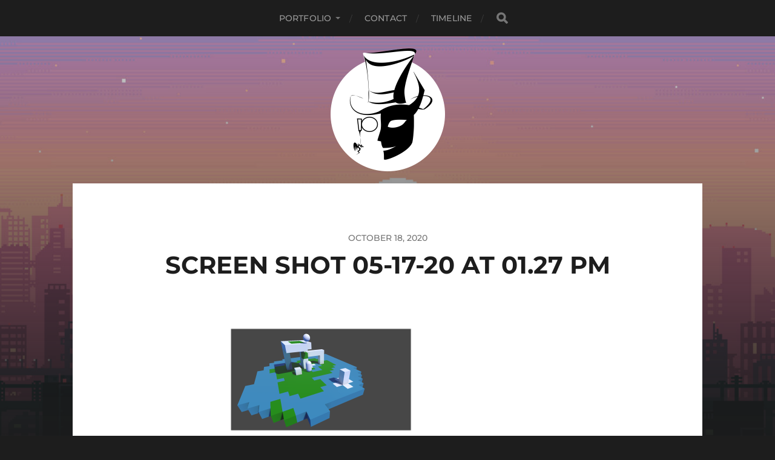

--- FILE ---
content_type: text/html; charset=UTF-8
request_url: https://portfolio.marc-cerutti.com/screen-shot-05-17-20-at-01-27-pm/
body_size: 10232
content:
<!DOCTYPE html>

<html class="no-js" lang="en-US">

	<head profile="http://gmpg.org/xfn/11">
		
		<meta http-equiv="Content-Type" content="text/html; charset=UTF-8" />
		<meta name="viewport" content="width=device-width, initial-scale=1.0, maximum-scale=1.0, user-scalable=no" >
		 
		<title>Screen Shot 05-17-20 at 01.27 PM &#8211; Marc Cerutti Portfolio</title>
<meta name='robots' content='max-image-preview:large' />
	<style>img:is([sizes="auto" i], [sizes^="auto," i]) { contain-intrinsic-size: 3000px 1500px }</style>
	<script>document.documentElement.className = document.documentElement.className.replace("no-js","js");</script>
<!-- Jetpack Site Verification Tags -->
<meta name="google-site-verification" content="R6iuCPcmizcxf_x5g94LHu-quRAjHaYPIvDGG62gg1s" />
<link rel='dns-prefetch' href='//stats.wp.com' />
<link rel='dns-prefetch' href='//widgets.wp.com' />
<link rel='dns-prefetch' href='//s0.wp.com' />
<link rel='dns-prefetch' href='//0.gravatar.com' />
<link rel='dns-prefetch' href='//1.gravatar.com' />
<link rel='dns-prefetch' href='//2.gravatar.com' />
<link rel='dns-prefetch' href='//jetpack.wordpress.com' />
<link rel='dns-prefetch' href='//public-api.wordpress.com' />
<link rel='preconnect' href='//c0.wp.com' />
<link rel='preconnect' href='//i0.wp.com' />
<link rel="alternate" type="application/rss+xml" title="Marc Cerutti Portfolio &raquo; Feed" href="https://portfolio.marc-cerutti.com/feed/" />
<link rel="alternate" type="application/rss+xml" title="Marc Cerutti Portfolio &raquo; Comments Feed" href="https://portfolio.marc-cerutti.com/comments/feed/" />
<script type="text/javascript">
/* <![CDATA[ */
window._wpemojiSettings = {"baseUrl":"https:\/\/s.w.org\/images\/core\/emoji\/15.0.3\/72x72\/","ext":".png","svgUrl":"https:\/\/s.w.org\/images\/core\/emoji\/15.0.3\/svg\/","svgExt":".svg","source":{"concatemoji":"https:\/\/portfolio.marc-cerutti.com\/wp-includes\/js\/wp-emoji-release.min.js?ver=6.7.4"}};
/*! This file is auto-generated */
!function(i,n){var o,s,e;function c(e){try{var t={supportTests:e,timestamp:(new Date).valueOf()};sessionStorage.setItem(o,JSON.stringify(t))}catch(e){}}function p(e,t,n){e.clearRect(0,0,e.canvas.width,e.canvas.height),e.fillText(t,0,0);var t=new Uint32Array(e.getImageData(0,0,e.canvas.width,e.canvas.height).data),r=(e.clearRect(0,0,e.canvas.width,e.canvas.height),e.fillText(n,0,0),new Uint32Array(e.getImageData(0,0,e.canvas.width,e.canvas.height).data));return t.every(function(e,t){return e===r[t]})}function u(e,t,n){switch(t){case"flag":return n(e,"\ud83c\udff3\ufe0f\u200d\u26a7\ufe0f","\ud83c\udff3\ufe0f\u200b\u26a7\ufe0f")?!1:!n(e,"\ud83c\uddfa\ud83c\uddf3","\ud83c\uddfa\u200b\ud83c\uddf3")&&!n(e,"\ud83c\udff4\udb40\udc67\udb40\udc62\udb40\udc65\udb40\udc6e\udb40\udc67\udb40\udc7f","\ud83c\udff4\u200b\udb40\udc67\u200b\udb40\udc62\u200b\udb40\udc65\u200b\udb40\udc6e\u200b\udb40\udc67\u200b\udb40\udc7f");case"emoji":return!n(e,"\ud83d\udc26\u200d\u2b1b","\ud83d\udc26\u200b\u2b1b")}return!1}function f(e,t,n){var r="undefined"!=typeof WorkerGlobalScope&&self instanceof WorkerGlobalScope?new OffscreenCanvas(300,150):i.createElement("canvas"),a=r.getContext("2d",{willReadFrequently:!0}),o=(a.textBaseline="top",a.font="600 32px Arial",{});return e.forEach(function(e){o[e]=t(a,e,n)}),o}function t(e){var t=i.createElement("script");t.src=e,t.defer=!0,i.head.appendChild(t)}"undefined"!=typeof Promise&&(o="wpEmojiSettingsSupports",s=["flag","emoji"],n.supports={everything:!0,everythingExceptFlag:!0},e=new Promise(function(e){i.addEventListener("DOMContentLoaded",e,{once:!0})}),new Promise(function(t){var n=function(){try{var e=JSON.parse(sessionStorage.getItem(o));if("object"==typeof e&&"number"==typeof e.timestamp&&(new Date).valueOf()<e.timestamp+604800&&"object"==typeof e.supportTests)return e.supportTests}catch(e){}return null}();if(!n){if("undefined"!=typeof Worker&&"undefined"!=typeof OffscreenCanvas&&"undefined"!=typeof URL&&URL.createObjectURL&&"undefined"!=typeof Blob)try{var e="postMessage("+f.toString()+"("+[JSON.stringify(s),u.toString(),p.toString()].join(",")+"));",r=new Blob([e],{type:"text/javascript"}),a=new Worker(URL.createObjectURL(r),{name:"wpTestEmojiSupports"});return void(a.onmessage=function(e){c(n=e.data),a.terminate(),t(n)})}catch(e){}c(n=f(s,u,p))}t(n)}).then(function(e){for(var t in e)n.supports[t]=e[t],n.supports.everything=n.supports.everything&&n.supports[t],"flag"!==t&&(n.supports.everythingExceptFlag=n.supports.everythingExceptFlag&&n.supports[t]);n.supports.everythingExceptFlag=n.supports.everythingExceptFlag&&!n.supports.flag,n.DOMReady=!1,n.readyCallback=function(){n.DOMReady=!0}}).then(function(){return e}).then(function(){var e;n.supports.everything||(n.readyCallback(),(e=n.source||{}).concatemoji?t(e.concatemoji):e.wpemoji&&e.twemoji&&(t(e.twemoji),t(e.wpemoji)))}))}((window,document),window._wpemojiSettings);
/* ]]> */
</script>
<style id='wp-emoji-styles-inline-css' type='text/css'>

	img.wp-smiley, img.emoji {
		display: inline !important;
		border: none !important;
		box-shadow: none !important;
		height: 1em !important;
		width: 1em !important;
		margin: 0 0.07em !important;
		vertical-align: -0.1em !important;
		background: none !important;
		padding: 0 !important;
	}
</style>
<link rel='stylesheet' id='wp-block-library-css' href='https://c0.wp.com/c/6.7.4/wp-includes/css/dist/block-library/style.min.css' type='text/css' media='all' />
<style id='safe-svg-svg-icon-style-inline-css' type='text/css'>
.safe-svg-cover{text-align:center}.safe-svg-cover .safe-svg-inside{display:inline-block;max-width:100%}.safe-svg-cover svg{height:100%;max-height:100%;max-width:100%;width:100%}

</style>
<link rel='stylesheet' id='mediaelement-css' href='https://c0.wp.com/c/6.7.4/wp-includes/js/mediaelement/mediaelementplayer-legacy.min.css' type='text/css' media='all' />
<link rel='stylesheet' id='wp-mediaelement-css' href='https://c0.wp.com/c/6.7.4/wp-includes/js/mediaelement/wp-mediaelement.min.css' type='text/css' media='all' />
<style id='jetpack-sharing-buttons-style-inline-css' type='text/css'>
.jetpack-sharing-buttons__services-list{display:flex;flex-direction:row;flex-wrap:wrap;gap:0;list-style-type:none;margin:5px;padding:0}.jetpack-sharing-buttons__services-list.has-small-icon-size{font-size:12px}.jetpack-sharing-buttons__services-list.has-normal-icon-size{font-size:16px}.jetpack-sharing-buttons__services-list.has-large-icon-size{font-size:24px}.jetpack-sharing-buttons__services-list.has-huge-icon-size{font-size:36px}@media print{.jetpack-sharing-buttons__services-list{display:none!important}}.editor-styles-wrapper .wp-block-jetpack-sharing-buttons{gap:0;padding-inline-start:0}ul.jetpack-sharing-buttons__services-list.has-background{padding:1.25em 2.375em}
</style>
<style id='classic-theme-styles-inline-css' type='text/css'>
/*! This file is auto-generated */
.wp-block-button__link{color:#fff;background-color:#32373c;border-radius:9999px;box-shadow:none;text-decoration:none;padding:calc(.667em + 2px) calc(1.333em + 2px);font-size:1.125em}.wp-block-file__button{background:#32373c;color:#fff;text-decoration:none}
</style>
<style id='global-styles-inline-css' type='text/css'>
:root{--wp--preset--aspect-ratio--square: 1;--wp--preset--aspect-ratio--4-3: 4/3;--wp--preset--aspect-ratio--3-4: 3/4;--wp--preset--aspect-ratio--3-2: 3/2;--wp--preset--aspect-ratio--2-3: 2/3;--wp--preset--aspect-ratio--16-9: 16/9;--wp--preset--aspect-ratio--9-16: 9/16;--wp--preset--color--black: #1d1d1d;--wp--preset--color--cyan-bluish-gray: #abb8c3;--wp--preset--color--white: #fff;--wp--preset--color--pale-pink: #f78da7;--wp--preset--color--vivid-red: #cf2e2e;--wp--preset--color--luminous-vivid-orange: #ff6900;--wp--preset--color--luminous-vivid-amber: #fcb900;--wp--preset--color--light-green-cyan: #7bdcb5;--wp--preset--color--vivid-green-cyan: #00d084;--wp--preset--color--pale-cyan-blue: #8ed1fc;--wp--preset--color--vivid-cyan-blue: #0693e3;--wp--preset--color--vivid-purple: #9b51e0;--wp--preset--color--accent: #3bc492;--wp--preset--color--dark-gray: #555;--wp--preset--color--light-gray: #757575;--wp--preset--gradient--vivid-cyan-blue-to-vivid-purple: linear-gradient(135deg,rgba(6,147,227,1) 0%,rgb(155,81,224) 100%);--wp--preset--gradient--light-green-cyan-to-vivid-green-cyan: linear-gradient(135deg,rgb(122,220,180) 0%,rgb(0,208,130) 100%);--wp--preset--gradient--luminous-vivid-amber-to-luminous-vivid-orange: linear-gradient(135deg,rgba(252,185,0,1) 0%,rgba(255,105,0,1) 100%);--wp--preset--gradient--luminous-vivid-orange-to-vivid-red: linear-gradient(135deg,rgba(255,105,0,1) 0%,rgb(207,46,46) 100%);--wp--preset--gradient--very-light-gray-to-cyan-bluish-gray: linear-gradient(135deg,rgb(238,238,238) 0%,rgb(169,184,195) 100%);--wp--preset--gradient--cool-to-warm-spectrum: linear-gradient(135deg,rgb(74,234,220) 0%,rgb(151,120,209) 20%,rgb(207,42,186) 40%,rgb(238,44,130) 60%,rgb(251,105,98) 80%,rgb(254,248,76) 100%);--wp--preset--gradient--blush-light-purple: linear-gradient(135deg,rgb(255,206,236) 0%,rgb(152,150,240) 100%);--wp--preset--gradient--blush-bordeaux: linear-gradient(135deg,rgb(254,205,165) 0%,rgb(254,45,45) 50%,rgb(107,0,62) 100%);--wp--preset--gradient--luminous-dusk: linear-gradient(135deg,rgb(255,203,112) 0%,rgb(199,81,192) 50%,rgb(65,88,208) 100%);--wp--preset--gradient--pale-ocean: linear-gradient(135deg,rgb(255,245,203) 0%,rgb(182,227,212) 50%,rgb(51,167,181) 100%);--wp--preset--gradient--electric-grass: linear-gradient(135deg,rgb(202,248,128) 0%,rgb(113,206,126) 100%);--wp--preset--gradient--midnight: linear-gradient(135deg,rgb(2,3,129) 0%,rgb(40,116,252) 100%);--wp--preset--font-size--small: 14px;--wp--preset--font-size--medium: 20px;--wp--preset--font-size--large: 21px;--wp--preset--font-size--x-large: 42px;--wp--preset--font-size--normal: 16px;--wp--preset--font-size--larger: 26px;--wp--preset--spacing--20: 0.44rem;--wp--preset--spacing--30: 0.67rem;--wp--preset--spacing--40: 1rem;--wp--preset--spacing--50: 1.5rem;--wp--preset--spacing--60: 2.25rem;--wp--preset--spacing--70: 3.38rem;--wp--preset--spacing--80: 5.06rem;--wp--preset--shadow--natural: 6px 6px 9px rgba(0, 0, 0, 0.2);--wp--preset--shadow--deep: 12px 12px 50px rgba(0, 0, 0, 0.4);--wp--preset--shadow--sharp: 6px 6px 0px rgba(0, 0, 0, 0.2);--wp--preset--shadow--outlined: 6px 6px 0px -3px rgba(255, 255, 255, 1), 6px 6px rgba(0, 0, 0, 1);--wp--preset--shadow--crisp: 6px 6px 0px rgba(0, 0, 0, 1);}:where(.is-layout-flex){gap: 0.5em;}:where(.is-layout-grid){gap: 0.5em;}body .is-layout-flex{display: flex;}.is-layout-flex{flex-wrap: wrap;align-items: center;}.is-layout-flex > :is(*, div){margin: 0;}body .is-layout-grid{display: grid;}.is-layout-grid > :is(*, div){margin: 0;}:where(.wp-block-columns.is-layout-flex){gap: 2em;}:where(.wp-block-columns.is-layout-grid){gap: 2em;}:where(.wp-block-post-template.is-layout-flex){gap: 1.25em;}:where(.wp-block-post-template.is-layout-grid){gap: 1.25em;}.has-black-color{color: var(--wp--preset--color--black) !important;}.has-cyan-bluish-gray-color{color: var(--wp--preset--color--cyan-bluish-gray) !important;}.has-white-color{color: var(--wp--preset--color--white) !important;}.has-pale-pink-color{color: var(--wp--preset--color--pale-pink) !important;}.has-vivid-red-color{color: var(--wp--preset--color--vivid-red) !important;}.has-luminous-vivid-orange-color{color: var(--wp--preset--color--luminous-vivid-orange) !important;}.has-luminous-vivid-amber-color{color: var(--wp--preset--color--luminous-vivid-amber) !important;}.has-light-green-cyan-color{color: var(--wp--preset--color--light-green-cyan) !important;}.has-vivid-green-cyan-color{color: var(--wp--preset--color--vivid-green-cyan) !important;}.has-pale-cyan-blue-color{color: var(--wp--preset--color--pale-cyan-blue) !important;}.has-vivid-cyan-blue-color{color: var(--wp--preset--color--vivid-cyan-blue) !important;}.has-vivid-purple-color{color: var(--wp--preset--color--vivid-purple) !important;}.has-black-background-color{background-color: var(--wp--preset--color--black) !important;}.has-cyan-bluish-gray-background-color{background-color: var(--wp--preset--color--cyan-bluish-gray) !important;}.has-white-background-color{background-color: var(--wp--preset--color--white) !important;}.has-pale-pink-background-color{background-color: var(--wp--preset--color--pale-pink) !important;}.has-vivid-red-background-color{background-color: var(--wp--preset--color--vivid-red) !important;}.has-luminous-vivid-orange-background-color{background-color: var(--wp--preset--color--luminous-vivid-orange) !important;}.has-luminous-vivid-amber-background-color{background-color: var(--wp--preset--color--luminous-vivid-amber) !important;}.has-light-green-cyan-background-color{background-color: var(--wp--preset--color--light-green-cyan) !important;}.has-vivid-green-cyan-background-color{background-color: var(--wp--preset--color--vivid-green-cyan) !important;}.has-pale-cyan-blue-background-color{background-color: var(--wp--preset--color--pale-cyan-blue) !important;}.has-vivid-cyan-blue-background-color{background-color: var(--wp--preset--color--vivid-cyan-blue) !important;}.has-vivid-purple-background-color{background-color: var(--wp--preset--color--vivid-purple) !important;}.has-black-border-color{border-color: var(--wp--preset--color--black) !important;}.has-cyan-bluish-gray-border-color{border-color: var(--wp--preset--color--cyan-bluish-gray) !important;}.has-white-border-color{border-color: var(--wp--preset--color--white) !important;}.has-pale-pink-border-color{border-color: var(--wp--preset--color--pale-pink) !important;}.has-vivid-red-border-color{border-color: var(--wp--preset--color--vivid-red) !important;}.has-luminous-vivid-orange-border-color{border-color: var(--wp--preset--color--luminous-vivid-orange) !important;}.has-luminous-vivid-amber-border-color{border-color: var(--wp--preset--color--luminous-vivid-amber) !important;}.has-light-green-cyan-border-color{border-color: var(--wp--preset--color--light-green-cyan) !important;}.has-vivid-green-cyan-border-color{border-color: var(--wp--preset--color--vivid-green-cyan) !important;}.has-pale-cyan-blue-border-color{border-color: var(--wp--preset--color--pale-cyan-blue) !important;}.has-vivid-cyan-blue-border-color{border-color: var(--wp--preset--color--vivid-cyan-blue) !important;}.has-vivid-purple-border-color{border-color: var(--wp--preset--color--vivid-purple) !important;}.has-vivid-cyan-blue-to-vivid-purple-gradient-background{background: var(--wp--preset--gradient--vivid-cyan-blue-to-vivid-purple) !important;}.has-light-green-cyan-to-vivid-green-cyan-gradient-background{background: var(--wp--preset--gradient--light-green-cyan-to-vivid-green-cyan) !important;}.has-luminous-vivid-amber-to-luminous-vivid-orange-gradient-background{background: var(--wp--preset--gradient--luminous-vivid-amber-to-luminous-vivid-orange) !important;}.has-luminous-vivid-orange-to-vivid-red-gradient-background{background: var(--wp--preset--gradient--luminous-vivid-orange-to-vivid-red) !important;}.has-very-light-gray-to-cyan-bluish-gray-gradient-background{background: var(--wp--preset--gradient--very-light-gray-to-cyan-bluish-gray) !important;}.has-cool-to-warm-spectrum-gradient-background{background: var(--wp--preset--gradient--cool-to-warm-spectrum) !important;}.has-blush-light-purple-gradient-background{background: var(--wp--preset--gradient--blush-light-purple) !important;}.has-blush-bordeaux-gradient-background{background: var(--wp--preset--gradient--blush-bordeaux) !important;}.has-luminous-dusk-gradient-background{background: var(--wp--preset--gradient--luminous-dusk) !important;}.has-pale-ocean-gradient-background{background: var(--wp--preset--gradient--pale-ocean) !important;}.has-electric-grass-gradient-background{background: var(--wp--preset--gradient--electric-grass) !important;}.has-midnight-gradient-background{background: var(--wp--preset--gradient--midnight) !important;}.has-small-font-size{font-size: var(--wp--preset--font-size--small) !important;}.has-medium-font-size{font-size: var(--wp--preset--font-size--medium) !important;}.has-large-font-size{font-size: var(--wp--preset--font-size--large) !important;}.has-x-large-font-size{font-size: var(--wp--preset--font-size--x-large) !important;}
:where(.wp-block-post-template.is-layout-flex){gap: 1.25em;}:where(.wp-block-post-template.is-layout-grid){gap: 1.25em;}
:where(.wp-block-columns.is-layout-flex){gap: 2em;}:where(.wp-block-columns.is-layout-grid){gap: 2em;}
:root :where(.wp-block-pullquote){font-size: 1.5em;line-height: 1.6;}
</style>
<link rel='stylesheet' id='htbbootstrap-css' href='https://portfolio.marc-cerutti.com/wp-content/plugins/ht-mega-for-elementor/assets/css/htbbootstrap.css?ver=2.8.3' type='text/css' media='all' />
<link rel='stylesheet' id='font-awesome-css' href='https://portfolio.marc-cerutti.com/wp-content/plugins/elementor/assets/lib/font-awesome/css/font-awesome.min.css?ver=4.7.0' type='text/css' media='all' />
<link rel='stylesheet' id='htmega-animation-css' href='https://portfolio.marc-cerutti.com/wp-content/plugins/ht-mega-for-elementor/assets/css/animation.css?ver=2.8.3' type='text/css' media='all' />
<link rel='stylesheet' id='htmega-keyframes-css' href='https://portfolio.marc-cerutti.com/wp-content/plugins/ht-mega-for-elementor/assets/css/htmega-keyframes.css?ver=2.8.3' type='text/css' media='all' />
<link rel='stylesheet' id='htmega-global-style-min-css' href='https://portfolio.marc-cerutti.com/wp-content/plugins/ht-mega-for-elementor/assets/css/htmega-global-style.min.css?ver=2.8.3' type='text/css' media='all' />
<link rel='stylesheet' id='jetpack_likes-css' href='https://c0.wp.com/p/jetpack/14.4/modules/likes/style.css' type='text/css' media='all' />
<style id='akismet-widget-style-inline-css' type='text/css'>

			.a-stats {
				--akismet-color-mid-green: #357b49;
				--akismet-color-white: #fff;
				--akismet-color-light-grey: #f6f7f7;

				max-width: 350px;
				width: auto;
			}

			.a-stats * {
				all: unset;
				box-sizing: border-box;
			}

			.a-stats strong {
				font-weight: 600;
			}

			.a-stats a.a-stats__link,
			.a-stats a.a-stats__link:visited,
			.a-stats a.a-stats__link:active {
				background: var(--akismet-color-mid-green);
				border: none;
				box-shadow: none;
				border-radius: 8px;
				color: var(--akismet-color-white);
				cursor: pointer;
				display: block;
				font-family: -apple-system, BlinkMacSystemFont, 'Segoe UI', 'Roboto', 'Oxygen-Sans', 'Ubuntu', 'Cantarell', 'Helvetica Neue', sans-serif;
				font-weight: 500;
				padding: 12px;
				text-align: center;
				text-decoration: none;
				transition: all 0.2s ease;
			}

			/* Extra specificity to deal with TwentyTwentyOne focus style */
			.widget .a-stats a.a-stats__link:focus {
				background: var(--akismet-color-mid-green);
				color: var(--akismet-color-white);
				text-decoration: none;
			}

			.a-stats a.a-stats__link:hover {
				filter: brightness(110%);
				box-shadow: 0 4px 12px rgba(0, 0, 0, 0.06), 0 0 2px rgba(0, 0, 0, 0.16);
			}

			.a-stats .count {
				color: var(--akismet-color-white);
				display: block;
				font-size: 1.5em;
				line-height: 1.4;
				padding: 0 13px;
				white-space: nowrap;
			}
		
</style>
<link rel='stylesheet' id='elementor-frontend-css' href='https://portfolio.marc-cerutti.com/wp-content/plugins/elementor/assets/css/frontend.min.css?ver=3.27.6' type='text/css' media='all' />
<link rel='stylesheet' id='eael-general-css' href='https://portfolio.marc-cerutti.com/wp-content/plugins/essential-addons-for-elementor-lite/assets/front-end/css/view/general.min.css?ver=6.1.4' type='text/css' media='all' />
<link rel='stylesheet' id='hitchcock_google_fonts-css' href='https://portfolio.marc-cerutti.com/wp-content/themes/hitchcock/assets/css/fonts.css?ver=6.7.4' type='text/css' media='all' />
<link rel='stylesheet' id='hitchcock_fontawesome-css' href='https://portfolio.marc-cerutti.com/wp-content/themes/hitchcock/assets/fonts/font-awesome/css/font-awesome.css?ver=2.2.1' type='text/css' media='all' />
<link rel='stylesheet' id='hitchcock_style-css' href='https://portfolio.marc-cerutti.com/wp-content/themes/hitchcock/style.css?ver=2.2.1' type='text/css' media='all' />
<style id='hitchcock_style-inline-css' type='text/css'>
input[type="submit"], input[type="button"], input[type="reset"], :root .has-accent-background-color, .button, :root .wp-block-file__button, :root .wp-block-button__link, :root .wp-block-search__button, .page-links a:hover, .form-submit #submit, #infinite-handle:hover, .nav-toggle.active .bar, .social-menu a:hover { background-color:#6fff68; }input:focus, textarea:focus { border-color:#6fff68; }a, .blog-title a:hover, .post-content p.pull, :root .has-accent-color, .comments .pingbacks li a:hover, .comment-header h4 a:hover, .comment-title .url:hover, .archive-nav a:hover, .credits p:first-child a:hover, .mobile-menu a:hover, :root .is-style-outline .wp-block-button__link, :root .wp-block-button__link.is-style-outline { color:#6fff68; }
</style>
<script type="text/javascript" src="https://c0.wp.com/c/6.7.4/wp-includes/js/jquery/jquery.min.js" id="jquery-core-js"></script>
<script type="text/javascript" src="https://c0.wp.com/c/6.7.4/wp-includes/js/jquery/jquery-migrate.min.js" id="jquery-migrate-js"></script>
<script type="text/javascript" src="https://portfolio.marc-cerutti.com/wp-content/themes/hitchcock/assets/js/flexslider.js?ver=2.2.1" id="hitchcock_flexslider-js"></script>
<script type="text/javascript" src="https://portfolio.marc-cerutti.com/wp-content/themes/hitchcock/assets/js/doubletaptogo.js?ver=2.2.1" id="hitchcock_doubletaptogo-js"></script>
<script type="text/javascript" src="https://portfolio.marc-cerutti.com/wp-content/themes/hitchcock/assets/js/global.js?ver=2.2.1" id="hitchcock_global-js"></script>
<link rel="https://api.w.org/" href="https://portfolio.marc-cerutti.com/wp-json/" /><link rel="alternate" title="JSON" type="application/json" href="https://portfolio.marc-cerutti.com/wp-json/wp/v2/media/954" /><link rel="EditURI" type="application/rsd+xml" title="RSD" href="https://portfolio.marc-cerutti.com/xmlrpc.php?rsd" />
<meta name="generator" content="WordPress 6.7.4" />
<link rel='shortlink' href='https://portfolio.marc-cerutti.com/?p=954' />
<link rel="alternate" title="oEmbed (JSON)" type="application/json+oembed" href="https://portfolio.marc-cerutti.com/wp-json/oembed/1.0/embed?url=https%3A%2F%2Fportfolio.marc-cerutti.com%2Fscreen-shot-05-17-20-at-01-27-pm%2F" />
<link rel="alternate" title="oEmbed (XML)" type="text/xml+oembed" href="https://portfolio.marc-cerutti.com/wp-json/oembed/1.0/embed?url=https%3A%2F%2Fportfolio.marc-cerutti.com%2Fscreen-shot-05-17-20-at-01-27-pm%2F&#038;format=xml" />
	<style>img#wpstats{display:none}</style>
		<meta name="generator" content="Elementor 3.27.6; features: e_font_icon_svg, additional_custom_breakpoints; settings: css_print_method-external, google_font-enabled, font_display-auto">
			<style>
				.e-con.e-parent:nth-of-type(n+4):not(.e-lazyloaded):not(.e-no-lazyload),
				.e-con.e-parent:nth-of-type(n+4):not(.e-lazyloaded):not(.e-no-lazyload) * {
					background-image: none !important;
				}
				@media screen and (max-height: 1024px) {
					.e-con.e-parent:nth-of-type(n+3):not(.e-lazyloaded):not(.e-no-lazyload),
					.e-con.e-parent:nth-of-type(n+3):not(.e-lazyloaded):not(.e-no-lazyload) * {
						background-image: none !important;
					}
				}
				@media screen and (max-height: 640px) {
					.e-con.e-parent:nth-of-type(n+2):not(.e-lazyloaded):not(.e-no-lazyload),
					.e-con.e-parent:nth-of-type(n+2):not(.e-lazyloaded):not(.e-no-lazyload) * {
						background-image: none !important;
					}
				}
			</style>
			
<!-- Jetpack Open Graph Tags -->
<meta property="og:type" content="article" />
<meta property="og:title" content="Screen Shot 05-17-20 at 01.27 PM" />
<meta property="og:url" content="https://portfolio.marc-cerutti.com/screen-shot-05-17-20-at-01-27-pm/" />
<meta property="og:description" content="Visit the post for more." />
<meta property="article:published_time" content="2020-10-18T18:13:20+00:00" />
<meta property="article:modified_time" content="2020-10-18T18:13:20+00:00" />
<meta property="og:site_name" content="Marc Cerutti Portfolio" />
<meta property="og:image" content="https://portfolio.marc-cerutti.com/wp-content/uploads/2020/10/Screen-Shot-05-17-20-at-01.27-PM.png" />
<meta property="og:image:alt" content="" />
<meta property="og:locale" content="en_US" />
<meta name="twitter:site" content="@#m21cerutti" />
<meta name="twitter:text:title" content="Screen Shot 05-17-20 at 01.27 PM" />
<meta name="twitter:image" content="https://i0.wp.com/portfolio.marc-cerutti.com/wp-content/uploads/2020/10/Screen-Shot-05-17-20-at-01.27-PM.png?fit=1200%2C681&#038;ssl=1&#038;w=640" />
<meta name="twitter:card" content="summary_large_image" />
<meta name="twitter:description" content="Visit the post for more." />

<!-- End Jetpack Open Graph Tags -->
<link rel="icon" href="https://i0.wp.com/portfolio.marc-cerutti.com/wp-content/uploads/2020/10/logo_fondB_marc_cerutti.jpg?fit=32%2C32&#038;ssl=1" sizes="32x32" />
<link rel="icon" href="https://i0.wp.com/portfolio.marc-cerutti.com/wp-content/uploads/2020/10/logo_fondB_marc_cerutti.jpg?fit=192%2C192&#038;ssl=1" sizes="192x192" />
<link rel="apple-touch-icon" href="https://i0.wp.com/portfolio.marc-cerutti.com/wp-content/uploads/2020/10/logo_fondB_marc_cerutti.jpg?fit=180%2C180&#038;ssl=1" />
<meta name="msapplication-TileImage" content="https://i0.wp.com/portfolio.marc-cerutti.com/wp-content/uploads/2020/10/logo_fondB_marc_cerutti.jpg?fit=270%2C270&#038;ssl=1" />
	
	</head>
	
	<body class="attachment attachment-template-default single single-attachment postid-954 attachmentid-954 attachment-png wp-custom-logo post single show-preview-titles elementor-default elementor-kit-446 modula-best-grid-gallery">

		
		<a class="skip-link button" href="#site-content">Skip to the content</a>
		
		<div class="navigation">
			
			<div class="section-inner">
				
				<ul class="main-menu">
																		
					<li id="menu-item-596" class="menu-item menu-item-type-post_type menu-item-object-page menu-item-home menu-item-has-children menu-item-596"><a href="https://portfolio.marc-cerutti.com/" title="						">Portfolio</a>
<ul class="sub-menu">
	<li id="menu-item-2139" class="menu-item menu-item-type-post_type menu-item-object-page menu-item-home menu-item-2139"><a href="https://portfolio.marc-cerutti.com/">Presentation</a></li>
	<li id="menu-item-2087" class="menu-item menu-item-type-custom menu-item-object-custom menu-item-2087"><a href="/#pro-experiences">Professionnal experiences</a></li>
	<li id="menu-item-2138" class="menu-item menu-item-type-custom menu-item-object-custom menu-item-2138"><a href="/#perso-projects">Personnal projects</a></li>
	<li id="menu-item-2134" class="menu-item menu-item-type-custom menu-item-object-custom menu-item-2134"><a href="/#formations">Formations</a></li>
	<li id="menu-item-2178" class="menu-item menu-item-type-custom menu-item-object-custom menu-item-2178"><a href="/#soft-skills">Soft skills</a></li>
	<li id="menu-item-2180" class="menu-item menu-item-type-custom menu-item-object-custom menu-item-has-children menu-item-2180"><a href="#programming-ide">Technologies</a>
	<ul class="sub-menu">
		<li id="menu-item-3364" class="menu-item menu-item-type-custom menu-item-object-custom menu-item-3364"><a href="/#programming-ide">Programming &#038; IDE</a></li>
		<li id="menu-item-3365" class="menu-item menu-item-type-custom menu-item-object-custom menu-item-3365"><a href="/#game-engines">Game Engines</a></li>
		<li id="menu-item-3366" class="menu-item menu-item-type-custom menu-item-object-custom menu-item-3366"><a href="/#build-versionning">Build pipeline &#038; versionning</a></li>
		<li id="menu-item-3367" class="menu-item menu-item-type-custom menu-item-object-custom menu-item-3367"><a href="/#graphic-sound">Graphic &#038; Sound</a></li>
		<li id="menu-item-3368" class="menu-item menu-item-type-custom menu-item-object-custom menu-item-3368"><a href="/#others">Others</a></li>
	</ul>
</li>
	<li id="menu-item-2136" class="menu-item menu-item-type-custom menu-item-object-custom menu-item-2136"><a href="/#interests">Interests</a></li>
</ul>
</li>
<li id="menu-item-2137" class="menu-item menu-item-type-custom menu-item-object-custom menu-item-2137"><a href="/#contact">Contact</a></li>
<li id="menu-item-705" class="menu-item menu-item-type-post_type menu-item-object-page menu-item-705"><a href="https://portfolio.marc-cerutti.com/timeline/">Timeline</a></li>
					
					<li class="header-search">
						
<form method="get" class="search-form" id="search-form-696b3af4c773a" action="https://portfolio.marc-cerutti.com/">
	<input type="search" class="search-field" placeholder="Search" name="s" id="search-field-696b3af4c773c" /> 
	<button type="submit" class="search-button">
		<span class="screen-reader-text">Search</span>
		<div class="fa fw fa-search"></div>
	</button>
</form>					</li>
					
				</ul>
				
			</div><!-- .section-inner -->
			
			<button type="button" class="nav-toggle">
					
				<div class="bars">
					<div class="bar"></div>
					<div class="bar"></div>
					<div class="bar"></div>
				</div>
				
			</button><!-- .nav-toggle -->
			
			<div class="mobile-navigation">
			
				<ul class="mobile-menu">
																			
					<li class="menu-item menu-item-type-post_type menu-item-object-page menu-item-home menu-item-has-children menu-item-596"><a href="https://portfolio.marc-cerutti.com/" title="						">Portfolio</a>
<ul class="sub-menu">
	<li class="menu-item menu-item-type-post_type menu-item-object-page menu-item-home menu-item-2139"><a href="https://portfolio.marc-cerutti.com/">Presentation</a></li>
	<li class="menu-item menu-item-type-custom menu-item-object-custom menu-item-2087"><a href="/#pro-experiences">Professionnal experiences</a></li>
	<li class="menu-item menu-item-type-custom menu-item-object-custom menu-item-2138"><a href="/#perso-projects">Personnal projects</a></li>
	<li class="menu-item menu-item-type-custom menu-item-object-custom menu-item-2134"><a href="/#formations">Formations</a></li>
	<li class="menu-item menu-item-type-custom menu-item-object-custom menu-item-2178"><a href="/#soft-skills">Soft skills</a></li>
	<li class="menu-item menu-item-type-custom menu-item-object-custom menu-item-has-children menu-item-2180"><a href="#programming-ide">Technologies</a>
	<ul class="sub-menu">
		<li class="menu-item menu-item-type-custom menu-item-object-custom menu-item-3364"><a href="/#programming-ide">Programming &#038; IDE</a></li>
		<li class="menu-item menu-item-type-custom menu-item-object-custom menu-item-3365"><a href="/#game-engines">Game Engines</a></li>
		<li class="menu-item menu-item-type-custom menu-item-object-custom menu-item-3366"><a href="/#build-versionning">Build pipeline &#038; versionning</a></li>
		<li class="menu-item menu-item-type-custom menu-item-object-custom menu-item-3367"><a href="/#graphic-sound">Graphic &#038; Sound</a></li>
		<li class="menu-item menu-item-type-custom menu-item-object-custom menu-item-3368"><a href="/#others">Others</a></li>
	</ul>
</li>
	<li class="menu-item menu-item-type-custom menu-item-object-custom menu-item-2136"><a href="/#interests">Interests</a></li>
</ul>
</li>
<li class="menu-item menu-item-type-custom menu-item-object-custom menu-item-2137"><a href="/#contact">Contact</a></li>
<li class="menu-item menu-item-type-post_type menu-item-object-page menu-item-705"><a href="https://portfolio.marc-cerutti.com/timeline/">Timeline</a></li>
					
				</ul>
				
				
<form method="get" class="search-form" id="search-form-696b3af4c8121" action="https://portfolio.marc-cerutti.com/">
	<input type="search" class="search-field" placeholder="Search" name="s" id="search-field-696b3af4c8122" /> 
	<button type="submit" class="search-button">
		<span class="screen-reader-text">Search</span>
		<div class="fa fw fa-search"></div>
	</button>
</form>			
			</div><!-- .mobile-navigation -->
			
		</div><!-- .navigation -->

				
		<div class="header-image" style="background-image: url( https://portfolio.marc-cerutti.com/wp-content/uploads/2020/10/cropped-Background-8-bit-pixel-art-city.jpg );"></div>
	
		<div class="header section-inner">
		
				
			<div class="blog-title">
												
			<a href="https://portfolio.marc-cerutti.com" class="custom-logo-link">
				<img src="https://i0.wp.com/portfolio.marc-cerutti.com/wp-content/uploads/2020/10/logo2_marc_cerutti.png?fit=378%2C406&#038;ssl=1" width="189" height="203" />
				<span class="screen-reader-text">Marc Cerutti Portfolio</span>
			</a>

										</div>
			
						
						
		</div><!-- .header -->

		<main id="site-content">
		<div class="content section-inner">
		
			<div id="post-954" class="single single-post post-954 attachment type-attachment status-inherit hentry">
				
				<div class="post-container">
					
											
										
					<div class="post-header">

												
							<p class="post-date">October 18, 2020</p>

												
						<h1 class="post-title">Screen Shot 05-17-20 at 01.27 PM</h1>						
					</div>
					
					<div class="post-inner">
							
						<div class="post-content entry-content">
							<p class="attachment"><a href="https://i0.wp.com/portfolio.marc-cerutti.com/wp-content/uploads/2020/10/Screen-Shot-05-17-20-at-01.27-PM.png?ssl=1"><img fetchpriority="high" decoding="async" width="300" height="170" src="https://i0.wp.com/portfolio.marc-cerutti.com/wp-content/uploads/2020/10/Screen-Shot-05-17-20-at-01.27-PM.png?fit=300%2C170&amp;ssl=1" class="attachment-medium size-medium" alt="" srcset="https://i0.wp.com/portfolio.marc-cerutti.com/wp-content/uploads/2020/10/Screen-Shot-05-17-20-at-01.27-PM.png?w=1622&amp;ssl=1 1622w, https://i0.wp.com/portfolio.marc-cerutti.com/wp-content/uploads/2020/10/Screen-Shot-05-17-20-at-01.27-PM.png?resize=300%2C170&amp;ssl=1 300w, https://i0.wp.com/portfolio.marc-cerutti.com/wp-content/uploads/2020/10/Screen-Shot-05-17-20-at-01.27-PM.png?resize=1024%2C581&amp;ssl=1 1024w, https://i0.wp.com/portfolio.marc-cerutti.com/wp-content/uploads/2020/10/Screen-Shot-05-17-20-at-01.27-PM.png?resize=768%2C436&amp;ssl=1 768w, https://i0.wp.com/portfolio.marc-cerutti.com/wp-content/uploads/2020/10/Screen-Shot-05-17-20-at-01.27-PM.png?resize=1536%2C872&amp;ssl=1 1536w, https://i0.wp.com/portfolio.marc-cerutti.com/wp-content/uploads/2020/10/Screen-Shot-05-17-20-at-01.27-PM.png?w=1200&amp;ssl=1 1200w" sizes="(max-width: 300px) 100vw, 300px" data-attachment-id="954" data-permalink="https://portfolio.marc-cerutti.com/screen-shot-05-17-20-at-01-27-pm/" data-orig-file="https://i0.wp.com/portfolio.marc-cerutti.com/wp-content/uploads/2020/10/Screen-Shot-05-17-20-at-01.27-PM.png?fit=1622%2C921&amp;ssl=1" data-orig-size="1622,921" data-comments-opened="0" data-image-meta="{&quot;aperture&quot;:&quot;0&quot;,&quot;credit&quot;:&quot;&quot;,&quot;camera&quot;:&quot;&quot;,&quot;caption&quot;:&quot;&quot;,&quot;created_timestamp&quot;:&quot;0&quot;,&quot;copyright&quot;:&quot;&quot;,&quot;focal_length&quot;:&quot;0&quot;,&quot;iso&quot;:&quot;0&quot;,&quot;shutter_speed&quot;:&quot;0&quot;,&quot;title&quot;:&quot;&quot;,&quot;orientation&quot;:&quot;0&quot;}" data-image-title="Screen Shot 05-17-20 at 01.27 PM" data-image-description="" data-image-caption="" data-medium-file="https://i0.wp.com/portfolio.marc-cerutti.com/wp-content/uploads/2020/10/Screen-Shot-05-17-20-at-01.27-PM.png?fit=300%2C170&amp;ssl=1" data-large-file="https://i0.wp.com/portfolio.marc-cerutti.com/wp-content/uploads/2020/10/Screen-Shot-05-17-20-at-01.27-PM.png?fit=600%2C340&amp;ssl=1" /></a></p>
						</div><!-- .post-content -->
						
						
												
							<div class="post-meta">
						
																
																
											
							</div><!-- .post-meta -->
						
							<div class="post-navigation group">
								
															
							</div><!-- .post-navigation -->

												
					</div><!-- .post-inner -->
					
									
				</div><!-- .post-container -->
				
			</div><!-- .post -->
			
		</div><!-- .content -->
		
				
		<div class="related-posts posts section-inner group">
					
			
<a href="https://portfolio.marc-cerutti.com/ubisoft-engine/" id="post-3327" class="post post-3327 type-post status-publish format-standard has-post-thumbnail hentry category-cdd category-professionnal tag-1-year tag-anvil tag-automatic-tests tag-automation tag-csharp tag-cpp tag-confluence tag-git tag-jira tag-perforce tag-performance tag-sharpmake tag-tool" style="background-image: url( https://i0.wp.com/portfolio.marc-cerutti.com/wp-content/uploads/2023/03/ubisoft-stacked-logo_white.png?fit=508%2C467&ssl=1 );">

	<div class="post-overlay">
		
				
		<div class="archive-post-header">
		
		    <p class="archive-post-date">September 1, 2023</p>
							
		    		    	<h2 class="archive-post-title">Engine programmer &#8211; Ubisoft</h2>
		    	    
		</div>

	</div>
	
</a><!-- .post -->
<a href="https://portfolio.marc-cerutti.com/ubisoft-internship/" id="post-3263" class="post post-3263 type-post status-publish format-standard has-post-thumbnail hentry category-internship category-professionnal tag-6-months tag-anvil tag-automatic-tests tag-automation tag-csharp tag-cpp tag-confluence tag-git tag-jira tag-perforce tag-performance tag-sharpmake tag-tool" style="background-image: url( https://i0.wp.com/portfolio.marc-cerutti.com/wp-content/uploads/2023/03/ubisoft-stacked-logo_white.png?fit=508%2C467&ssl=1 );">

	<div class="post-overlay">
		
				
		<div class="archive-post-header">
		
		    <p class="archive-post-date">March 6, 2023</p>
							
		    		    	<h2 class="archive-post-title">Tools programmer assistant &#8211; Ubisoft</h2>
		    	    
		</div>

	</div>
	
</a><!-- .post -->
<a href="https://portfolio.marc-cerutti.com/cold-trust/" id="post-2043" class="post post-2043 type-post status-publish format-standard has-post-thumbnail hentry category-jmin category-student-project tag-3-months tag-3d tag-big-team-7 tag-ci-cd tag-jenkins tag-narrative tag-perforce tag-unreal tag-vertical-slice" style="background-image: url( https://i0.wp.com/portfolio.marc-cerutti.com/wp-content/uploads/2023/02/banner_ColdTRUST.jpg?fit=508%2C207&ssl=1 );">

	<div class="post-overlay">
		
				
		<div class="archive-post-header">
		
		    <p class="archive-post-date">February 1, 2023</p>
							
		    		    	<h2 class="archive-post-title">Cold Trust</h2>
		    	    
		</div>

	</div>
	
</a><!-- .post -->
		</div><!-- .related-posts --> 

				
		</main><!-- #site-content -->

		
			<div class="footer-widgets section-inner">

									<div class="footer-widgets-col column-one">
						<div class="widget widget_block widget_text"><div class="widget-content">
<p class="has-text-align-center"><a href="mailto:marc.cerutti@outlook.fr">marc.cerutti@outlook.fr</a> </p>
</div></div>					</div>
				
									<div class="footer-widgets-col column-two">
						<div class="widget widget_block widget_text"><div class="widget-content">
<p class="has-text-align-center"><a href="/home/privacy-policy">Privacy Policy</a></p>
</div></div>					</div>
								
			</div><!-- .footer-widgets -->

		
		<div class="credits section-inner">
			<p>&copy; 2026 <a href="https://portfolio.marc-cerutti.com">Marc Cerutti Portfolio</a></p>
			<p class="theme-by">Theme by <a href="https://andersnoren.se">Anders Nor&eacute;n</a></p>
		</div><!-- .credits -->

		<div id="eael-reading-progress-954" class="eael-reading-progress-wrap eael-reading-progress-wrap-global"><div class="eael-reading-progress eael-reading-progress-global eael-reading-progress-top" style="height: 5px;background-color: ;">
                        <div class="eael-reading-progress-fill" style="height: 5px;background-color: #1fd18e;transition: width 50ms ease;"></div>
                    </div></div><div class='eael-ext-scroll-to-top-wrap scroll-to-top-hide'><span class='eael-ext-scroll-to-top-button'><svg class="e-font-icon-svg e-fas-chevron-up" viewBox="0 0 448 512" xmlns="http://www.w3.org/2000/svg"><path d="M240.971 130.524l194.343 194.343c9.373 9.373 9.373 24.569 0 33.941l-22.667 22.667c-9.357 9.357-24.522 9.375-33.901.04L224 227.495 69.255 381.516c-9.379 9.335-24.544 9.317-33.901-.04l-22.667-22.667c-9.373-9.373-9.373-24.569 0-33.941L207.03 130.525c9.372-9.373 24.568-9.373 33.941-.001z"></path></svg></span></div>			<script>
				const lazyloadRunObserver = () => {
					const lazyloadBackgrounds = document.querySelectorAll( `.e-con.e-parent:not(.e-lazyloaded)` );
					const lazyloadBackgroundObserver = new IntersectionObserver( ( entries ) => {
						entries.forEach( ( entry ) => {
							if ( entry.isIntersecting ) {
								let lazyloadBackground = entry.target;
								if( lazyloadBackground ) {
									lazyloadBackground.classList.add( 'e-lazyloaded' );
								}
								lazyloadBackgroundObserver.unobserve( entry.target );
							}
						});
					}, { rootMargin: '200px 0px 200px 0px' } );
					lazyloadBackgrounds.forEach( ( lazyloadBackground ) => {
						lazyloadBackgroundObserver.observe( lazyloadBackground );
					} );
				};
				const events = [
					'DOMContentLoaded',
					'elementor/lazyload/observe',
				];
				events.forEach( ( event ) => {
					document.addEventListener( event, lazyloadRunObserver );
				} );
			</script>
			<link rel='stylesheet' id='eael-reading-progress-css' href='https://portfolio.marc-cerutti.com/wp-content/plugins/essential-addons-for-elementor-lite/assets/front-end/css/view/reading-progress.min.css?ver=6.1.4' type='text/css' media='all' />
<link rel='stylesheet' id='eael-scroll-to-top-css' href='https://portfolio.marc-cerutti.com/wp-content/plugins/essential-addons-for-elementor-lite/assets/front-end/css/view/scroll-to-top.min.css?ver=6.1.4' type='text/css' media='all' />
<style id='eael-scroll-to-top-inline-css' type='text/css'>

            .eael-ext-scroll-to-top-wrap .eael-ext-scroll-to-top-button {
                bottom: 15px;
                right: 15px;
                width: 50px;
                height: 50px;
                z-index: 9999;
                opacity: 0.7;
                background-color: var( --e-global-color-primary );
                border-radius: 5px;
            }

            .eael-ext-scroll-to-top-wrap .eael-ext-scroll-to-top-button i {
                color: #ffffff;
                font-size: 16px;
            }

            .eael-ext-scroll-to-top-wrap .eael-ext-scroll-to-top-button svg {
                fill: #ffffff;
                width: 16px;
                height: 16px;
            } 
        
</style>
<script type="text/javascript" src="https://portfolio.marc-cerutti.com/wp-content/plugins/ht-mega-for-elementor/assets/js/popper.min.js?ver=2.8.3" id="htmega-popper-js"></script>
<script type="text/javascript" src="https://portfolio.marc-cerutti.com/wp-content/plugins/ht-mega-for-elementor/assets/js/htbbootstrap.js?ver=2.8.3" id="htbbootstrap-js"></script>
<script type="text/javascript" src="https://portfolio.marc-cerutti.com/wp-content/plugins/ht-mega-for-elementor/assets/js/waypoints.js?ver=2.8.3" id="waypoints-js"></script>
<script type="text/javascript" id="htmega-widgets-scripts-js-extra">
/* <![CDATA[ */
var HTMEGAF = {"elementorpro":"","buttion_area_text_next":"Next","buttion_area_text_prev":"Previous"};
/* ]]> */
</script>
<script type="text/javascript" src="https://portfolio.marc-cerutti.com/wp-content/plugins/ht-mega-for-elementor/assets/js/htmega-widgets-active.js?ver=2.8.3" id="htmega-widgets-scripts-js"></script>
<script type="text/javascript" src="https://c0.wp.com/c/6.7.4/wp-includes/js/comment-reply.min.js" id="comment-reply-js" async="async" data-wp-strategy="async"></script>
<script type="text/javascript" id="eael-general-js-extra">
/* <![CDATA[ */
var localize = {"ajaxurl":"https:\/\/portfolio.marc-cerutti.com\/wp-admin\/admin-ajax.php","nonce":"d469b6e3be","i18n":{"added":"Added ","compare":"Compare","loading":"Loading..."},"eael_translate_text":{"required_text":"is a required field","invalid_text":"Invalid","billing_text":"Billing","shipping_text":"Shipping","fg_mfp_counter_text":"of"},"page_permalink":"https:\/\/portfolio.marc-cerutti.com\/screen-shot-05-17-20-at-01-27-pm\/","cart_redirectition":"","cart_page_url":"","el_breakpoints":{"mobile":{"label":"Mobile Portrait","value":767,"default_value":767,"direction":"max","is_enabled":true},"mobile_extra":{"label":"Mobile Landscape","value":880,"default_value":880,"direction":"max","is_enabled":false},"tablet":{"label":"Tablet Portrait","value":1024,"default_value":1024,"direction":"max","is_enabled":true},"tablet_extra":{"label":"Tablet Landscape","value":1200,"default_value":1200,"direction":"max","is_enabled":false},"laptop":{"label":"Laptop","value":1366,"default_value":1366,"direction":"max","is_enabled":false},"widescreen":{"label":"Widescreen","value":2400,"default_value":2400,"direction":"min","is_enabled":false}}};
/* ]]> */
</script>
<script type="text/javascript" src="https://portfolio.marc-cerutti.com/wp-content/plugins/essential-addons-for-elementor-lite/assets/front-end/js/view/general.min.js?ver=6.1.4" id="eael-general-js"></script>
<script type="text/javascript" id="jetpack-stats-js-before">
/* <![CDATA[ */
_stq = window._stq || [];
_stq.push([ "view", JSON.parse("{\"v\":\"ext\",\"blog\":\"183873843\",\"post\":\"954\",\"tz\":\"2\",\"srv\":\"portfolio.marc-cerutti.com\",\"j\":\"1:14.4\"}") ]);
_stq.push([ "clickTrackerInit", "183873843", "954" ]);
/* ]]> */
</script>
<script type="text/javascript" src="https://stats.wp.com/e-202603.js" id="jetpack-stats-js" defer="defer" data-wp-strategy="defer"></script>
<script type="text/javascript" src="https://portfolio.marc-cerutti.com/wp-content/plugins/essential-addons-for-elementor-lite/assets/front-end/js/view/reading-progress.min.js?ver=6.1.4" id="eael-reading-progress-js"></script>
<script type="text/javascript" src="https://portfolio.marc-cerutti.com/wp-content/plugins/essential-addons-for-elementor-lite/assets/front-end/js/view/scroll-to-top.min.js?ver=6.1.4" id="eael-scroll-to-top-js"></script>

	</body>
	
</html>

--- FILE ---
content_type: text/css
request_url: https://portfolio.marc-cerutti.com/wp-content/themes/hitchcock/style.css?ver=2.2.1
body_size: 11173
content:
@charset "UTF-8";

/*---------------------------------------------------------------------------------

	Theme Name: Hitchcock
    Text Domain: hitchcock
    Version: 2.2.1
	Author: Anders Norén
	Author URI: https://andersnoren.se
    Theme URI: https://andersnoren.se/teman/hitchcock-wordpress-theme/
	Description: Hitchcock is a minimal portfolio theme for designers, photographers and other creatives. It features a beautiful responsive design, Block Editor support, a social icon menu, JetPack infinite scroll, custom accent color, custom header image, support for the gallery post format, the option to always show post preview titles, editor styles, and much more. Demo: https://andersnoren.se/themes/hitchcock/
    Tags: blog, three-columns, custom-colors, custom-header, custom-menu, custom-logo, editor-style, featured-images, post-formats, sticky-post, theme-options, threaded-comments, translation-ready, grid-layout, portfolio, photography, block-styles, wide-blocks
	License: GNU General Public License version 2.0
	License URI: http://www.gnu.org/licenses/gpl-2.0.html
	Theme URI: https://andersnoren.se/teman/hitchcock-wordpress-theme/
	Requires PHP: 5.4
	Tested up to: 6.0
	
	All files, unless otherwise stated, are released under the GNU General Public License
	version 2.0 (http://www.gnu.org/licenses/gpl-2.0.html)

-----------------------------------------------------------------------------------

	0.	CSS Reset
	1.	Document Setup
	2.  Element Base
	3.  Structure
	4.	Navigation
	5.	Header
	6.	Blog
	7.  Single Post
	8.	Blocks
	9.	Entry Content
	10.	Comments
	11.	Respond
	12.	Pagination
	13.	Page & Page Templates
	14.	Widgets
	15.	Credits
	16.	No JS Fixes
	17. Responsive

----------------------------------------------------------------------------------- */


/* -------------------------------------------------------------------------------- */
/*	0. CSS Reset
/* -------------------------------------------------------------------------------- */


html, body { 
	margin: 0;
	padding: 0; 
}

h1, h2, h3, h4, h5, h6, p, blockquote, address, big, cite, code, em, font, img, small, strike, sub, sup, li, ol, ul, fieldset, form, label, legend, button, table, caption, tr, th, td {
	margin: 0;
	padding: 0;
	border: 0;
	font-size: 100%;
	font-family: inherit;
	text-align: inherit;
}

table {
	border-collapse: collapse;
	border-spacing: 0;
}

blockquote:before, blockquote:after { content: ""; }

input[type="search"]::-webkit-search-decoration,
input[type="search"]::-webkit-search-cancel-button,
input[type="search"]::-webkit-search-results-button,
input[type="search"]::-webkit-search-results-decoration {
	display: none;
}


/* -------------------------------------------------------------------------------- */
/*	1. Document Setup
/* -------------------------------------------------------------------------------- */


html { 
	font-size: 16px; 
}

body {
	background: #1d1d1d;
	border: none;
	color: #1d1d1d;
	font-family: 'Montserrat', 'Helvetica Neue', 'Helvetica', sans-serif;
	-webkit-text-size-adjust: 100%;
}

* { 
		-webkit-box-sizing: border-box; 
		-moz-box-sizing: border-box; 
	box-sizing: border-box; 
	-webkit-font-smoothing: antialiased;
	-moz-osx-font-smoothing: grayscale;
}

img {
	display: block;
	height: auto;
	max-width: 100%;
}

.hidden { display: none; }
.fleft { float: left; }
.fright { float: right; }

::selection {
	background: #444;
	color: #FFF;
}

::-webkit-input-placeholder { color: #757575; }
:-ms-input-placeholder { color: #757575; }
::placeholder { color: #757575; opacity: 1; line-height: normal; }

/* Screen Reader Text ------------------------ */

.screen-reader-text {
	clip: rect( .1rem, .1rem, .1rem, .1rem );
	height: .1rem;
	overflow: hidden;
	position: absolute !important;
		left: -999999rem;
	width: .1rem;
}

.screen-reader-text:focus {
	background-color: #f1f1f1;
	border-radius: .3rem;
	box-shadow: 0 0 .2rem .2rem rgba( 0, 0, 0, 0.6 );
	clip: auto !important;
	display: block;
	font-size: 1.4rem;
	font-weight: 700;
	height: auto;
	left: .5rem;
	line-height: normal;
	padding: 1.5rem 2.3rem 1.4rem 2.3rem;
	text-decoration: none;
	top: .5rem;
	width: auto;
	z-index: 100000;
}

/* Skip Link --------------------------------- */

.skip-link {
	position: absolute;
		left: -9999rem;
		top: 2.5rem;
	z-index: 999999999;
}

.skip-link:focus {
	left: 2.5rem;
	text-decoration: none;
}

/* Clearfix ---------------------------------- */

.clear:after,
.group:after,
.entry-content:after,
[class*="__inner-container"]:after {
	content: "";
	clear: both;
	display: block;
}

/* Contain Margins --------------------------- */

:root .contain-margins > *:first-child,
:root .entry-content > *:first-child,
:root .widget-content > *:first-child,
:root .wp-site-blocks > *:first-child,
:root .wp-site-blocks > .skip-link + *,
:root .comment-content > *:first-child,
:root *[class*="_inner-container"] > *:first-child,
:root *[class*="_inner-container"] > .wp-block-image:first-child > [class*="align"],
:root fieldset > *:first-child,
:root form > *:first-child,
:root .wp-block-column > *:first-child,
:root .wp-block-media-text__content > *:first-child {
	margin-top: 0;
}

:root .contain-margins > *:last-child,
:root .wp-site-blocks > *:last-child,
:root .entry-content > *:last-child,
:root .widget-content > *:last-child,
:root .comment-content > *:last-child,
:root *[class*="_inner-container"] > *:last-child,
:root *[class*="_inner-container"] > .wp-block-image:last-child > [class*="align"],
:root fieldset > *:last-child,
:root form > *:last-child,
:root .wp-block-column > *:last-child,
:root .wp-block-media-text__content > *:last-child {
	margin-bottom: 0;
}

/* Accessibility Settings -------------------- */

@media ( prefers-reduced-motion: reduce ) {
	* {
		animation-duration: 0s !important;
		transition-duration: 0s !important;
	}
}


/* -------------------------------------------------------------------------------- */
/*	2.	Element Base
/* -------------------------------------------------------------------------------- */


p,
blockquote,
ul,
ol,
address,
dl,
.wp-caption,
pre {
	line-height: 1.5;
	margin-bottom: 1.25em;
}

a {
	color: #3bc492;
	text-decoration: underline;
}

a:hover {
	text-decoration: none;
}

/* Headings ---------------------------------- */

h1, h2, h3, h4, h5, h6 { 
	margin: 0px 0 25px; 
	font-family: 'Montserrat', 'Helvetica Neue', 'Helvetica', sans-serif;
	font-weight: 700;
	text-transform: uppercase;
}

h1 { font-size: 2.25em; }
h2 { font-size: 1.875em; }
h3 { font-size: 1.5em; font-weight: 600; }
h4 { font-size: 1.25em; font-weight: 600; }
h5 { font-size: 1em; font-weight: 500; }
h6 { font-size: 0.8em; font-weight: 500; }

/* Block Quotes ------------------------------ */

blockquote {
	background: #f1f1f1;
	color: #666;
	font-style: italic;
	margin: 30px 0;
	padding: 30px;
	position: relative;
}

blockquote p { font-style: italic; }

cite { 
	display: block;
	font-style: normal;
	margin-top: 25px; 
}

blockquote cite { 
	display: block; 
	font-family: 'Montserrat', 'Helvetica Neue', 'Helvetica', sans-serif;
	font-size: 0.825em;
	font-weight: 600;
	letter-spacing: 0.025em;
	line-height: 1.2;
	text-transform: uppercase;
}

blockquote cite:before { content: "— " }

p.pull {
	max-width: 45%;
	font-family: 'Montserrat', 'Helvetica Neue', 'Helvetica', sans-serif;
	font-size: 1.6em;
	line-height: 120%;
	font-weight: 300;
	text-transform: uppercase;
	color: #3bc492;
}

p.pull.left {
	float: left;
	margin: 0 1.5em 1.5em -100px;
}

p.pull.right {
	text-align: right;
	float: right;
	margin: 0 -100px 1.5em 1.5em;
}

code, kbd, pre {
	font-size: 0.85em;
	background: #EEE;
	font-family: Menlo, Monaco, monospace;
}

.highlight {
	background: #fcf8a5;
	display: inline;
	padding: 2px 3px;
}

kbd,
code {
	padding: 5px;
	border-radius: 3px;
}

dl { 
	line-height: 160%; 
}

dl dt { 
	font-weight: 700; 
}

/* Separator --------------------------------- */

hr {
	background: #ddd;
	border: none;
	height: 2px;
	margin: 3em auto;
	width: 50%;
}

/* Lists ------------------------------------- */

ul, ol {
	margin: .5em 0 .5em 1.5em;
}

li {
	margin: .5em 0;
}

address {
	padding: 20px;
	background: #f1f1f1;
}

pre {
	background: #3d3d3d;
	color: #FFF;
	font-size: 0.8em;
	line-height: 140%;
	padding: 20px;
	white-space: pre-wrap;
	white-space: -moz-pre-wrap;
	white-space: -pre-wrap;
	white-space: -o-pre-wrap;
	word-wrap: break-word;
}

/* Post Media -------------------------------- */

figure {
	display: block;
	margin: 0;
}

.wp-caption { 
	margin-bottom: 1.5em; 
	max-width: 100%;
}

.wp-caption-text,
.gallery-caption,
:root figcaption {
	color: #666;
	font-size: 14px;
	font-style: italic;
	line-height: 120%;
	margin: 0;
	padding-top: 12px;
}

.gallery-caption {
	font-size: 16px;
	line-height: 1.5;
}

/* Tables ------------------------------------ */

table {
	border-collapse: collapse;
    border-spacing: 0;
    empty-cells: show;
	font-family: 'Montserrat', 'Helvetica Neue', 'Helvetica', sans-serif;
	font-size: 0.85em;
	margin: 3em 0;
    max-width: 100%;
    overflow: hidden;
    width: 100%;
}

th,
td {
	line-height: 1.5;
	margin: 0;
	overflow: visible;
	padding: 2.5%;
}

caption {
	border-bottom: 1px solid #ddd;
	font-size: 13px;
	font-weight: 600;
	padding-bottom: 2.5%;
	text-align: center;
	text-transform: uppercase;
}

thead {
	vertical-align: bottom;
	white-space: nowrap;
}

th { 
	border-bottom: 1px solid #ddd;
	font-weight: 600; 
}

td {
	font-weight: 400;
}

tbody > tr:nth-child(odd) { 
	background-color: #f6f6f6; 
}

/* Forms ------------------------------------- */

fieldset {
	padding: 25px;
	border: 1px solid #ddd;
	margin-bottom: 1em;
}

fieldset legend {
	padding: 10px 11px;
	background: #ddd;
	font-family: 'Montserrat', 'Helvetica Neue', 'Helvetica', sans-serif;
	font-size: 13px;
	line-height: 1;
	font-weight: 700;
	text-transform: uppercase;
	letter-spacing: 1px;
	color: #666;
}

label { 
	font-family: 'Montserrat', 'Helvetica Neue', 'Helvetica', sans-serif;
	font-size: 14px; 
	font-weight: 600;
	color: #757575;
	text-transform: uppercase;
}

input,
textarea { 
	font-family: 'Montserrat', 'Helvetica Neue', 'Helvetica', sans-serif;
}

input[type="text"],
input[type="password"],
input[type="email"],
input[type="url"],
input[type="date"],
input[type="month"],
input[type="time"],
input[type="datetime"],
input[type="datetime-local"],
input[type="week"],
input[type="number"],
input[type="search"],
input[type="tel"],
input[type="color"],
textarea {
	-webkit-appearance: none;
	-moz-appearance: none;
	color: #333;
	padding: 17px 20px;
	background: #fff;
	border: 1px solid #ddd;
	border-radius: 3px;
	font-size: 14px;
	line-height: 1;
	margin: 0;
	width: 100%;
}

input[type="file"] {
	padding: 10px;
	border-radius: 3px;
	background: none;
}

textarea { 
	min-height: 220px; 
	line-height: 150%;
}

input[type="text"]:focus,
input[type="password"]:focus,
input[type="email"]:focus,
input[type="url"]:focus,
input[type="date"]:focus,
input[type="month"]:focus,
input[type="time"]:focus,
input[type="datetime"]:focus,
input[type="datetime-local"]:focus,
input[type="week"]:focus,
input[type="number"]:focus,
input[type="search"]:focus,
input[type="tel"]:focus,
input[type="color"]:focus,
textarea:focus {
	border-color: #3bc492;
}

button,
input[type="submit"],
input[type="reset"],
input[type="button"],
:root .wp-block-file__button,
:root .wp-block-button__link,
:root .wp-block-search__button,
.button {
	background-color: #3bc492;
	border: none;
	border-radius: 3px;
	color: #fff;
	font-family: 'Montserrat', 'Helvetica Neue', 'Helvetica', sans-serif;
	font-size: 14px;
	font-weight: 700;
	line-height: 1;
	margin: 0;
	padding: 16px 20px;
	text-shadow: 0 1px 0 rgba(0,0,0,0.1);
	text-transform: uppercase;
	-webkit-appearance: none;
	-moz-appearance: none;
}

:root .is-style-outline .wp-block-button__link,
:root .wp-block-button__link.is-style-outline {
	background-color: transparent;
	border: 2px solid currentColor;
	color: #3bc492;
	padding: 14px 18px;
	text-shadow: none;
}

input[type="submit"] + input[type="reset"],
input[type="submit"] + input[type="button"],
input[type="reset"] + input[type="submit"],
input[type="reset"] + input[type="button"],
input[type="button"] + input[type="reset"],
input[type="submit"] + input[type="submit"] {
	margin-left: 5px;
}

button,
input[type="submit"]:hover,
input[type="reset"]:hover,
input[type="button"]:hover,
:root .wp-block-file__button:hover,
:root .wp-block-button__link:hover,
.button:hover {
	cursor: pointer;
}


/* -------------------------------------------------------------------------------- */
/*	3.	Structure
/* -------------------------------------------------------------------------------- */


main {
	display: block;
}

.section-inner {
	width: 1040px;
	max-width: 90%;
	margin: 0 auto;
}

.content {
	position: relative;
	z-index: 2;
}

/* Transitions ------------------------------- */

body a {
	 transition: all 0.1s ease-in-out;
}

.blog-logo,
.blog-title a,
.social-menu a,
.main-menu .menu-item-has-children > a:before,
.main-menu ul .menu-item-has-children > a:after,
.main-menu .page_item_has_children > a:before,
.main-menu ul .page_item_has_children > a:after,
.archive-post-title,
.flex-control-nav,
.flex-direction-nav a,
.post-navigation a,
.nav-toggle .bar,
input[type="submit"],
input[type="reset"],
input[type="button"],
.button,
#infinite-handle,
#infinite-handle span,
#infinite-handle span:before,
#infinite-handle span:after,
.post-navigation a span {
	 transition: all 0.2s ease-in-out;
}

.post .post-overlay,
.has-post-thumbnail .archive-post-header {
	 transition: all 0.3s ease-in-out;
}


/* -------------------------------------------------------------------------------- */
/*	4. Navigation
/* -------------------------------------------------------------------------------- */


.mobile-navigation,
.nav-toggle { display: none; }

.navigation { background: #1d1d1d; }

.main-menu { 
	display: flex;
	flex-wrap: wrap;
	list-style: none;
	justify-content: center;
	margin: 0;
	text-align: center; 
}

.main-menu li { 
	margin: 0;
	position: relative; 
}

.main-menu > li + li { margin-left: 40px; }

.main-menu > li + li:before {
	content: "/";
	font-size: 14px;
	color: #3d3d3d;
	position: absolute;
		left: -25px;
		top: 50%;
	margin-top: 1px;
	transform: translateY( -50% );
}

.main-menu a { 
	color: #999;
	display: block;
	font-size: 14px;
	font-weight: 500;
	letter-spacing: 0.01em;
	line-height: 1;
	padding: 23px 0;
	position: relative;
	text-decoration: none;
	text-transform: uppercase;
}

.main-menu li:hover > a { 
	color: #fff;
}

.main-menu > li.menu-item-has-children > a,
.main-menu > li.page_item_has_children > a { padding-right: 15px; }
.main-menu .menu-item-has-children > a:after,
.main-menu .page_item_has_children > a:after {
	content: "";
	display: block;
	border: 4px solid transparent;
	border-top-color: #757575;
	position: absolute;
	top: 50%;
	margin-top: -2px;
	right: 0;
}

.main-menu > .menu-item-has-children > a:before,
.main-menu > .page_item_has_children > a:before {
	content: "";
	display: block;
	border: 6px solid transparent;
	border-top-color: #1d1d1d;
	position: absolute;
	z-index: 10001;
	left: 50%;
	margin-left: -6px;
	bottom: 0;
}

.main-menu > .menu-item-has-children:hover > a:before,
.main-menu > .page_item_has_children:hover > a:before { bottom: -12px; }
.main-menu > .menu-item-has-children:hover > a:after,
.main-menu > .page_item_has_children:hover > a:after { border-top-color: #fff; }

/* Sub Menus --------------------------------- */

.main-menu ul {
	display: block;
	list-style: none;
	margin: 0;
	opacity: 0;
	position: absolute;
		left: -9999px;
		top: calc( 100% + 5px );
	transition: opacity .3s ease-in-out, top .3s ease-in-out;
	z-index: 999;
}

.main-menu ul li { 	
	width: 200px; 
	background: #2d2d2d;
}

.main-menu ul li + li { border-top: 1px solid rgba(255,255,255,0.075); }

.main-menu ul a {
	display: block;
	padding: 16px;
	font-size: 14px;
	line-height: 130%;
	text-align: center;
	text-transform: none;
}

.main-menu ul .menu-item-has-children > a:after,
.main-menu ul .page_item_has_children > a:after { 
	margin-top: -3px;
	border-top-color: transparent;
	border-left-color: #757575;
	right: 10px;
}

.main-menu ul .menu-item-has-children:hover > a:after,
.main-menu ul .page_item_has_children:hover > a:after {
	border-width: 5px;
	border-top-color: transparent;
	border-left-color: #2d2d2d;
	margin-top: -4px;
	right: -10px;
}

.main-menu > li:hover > ul {
	opacity: 1;
	left: 50%;
	margin-left: -100px;
	top: 100%;
}

/* Deep Down --------------------------------- */

.main-menu ul ul { 
	padding-top: 0;
	top: 5px;
}

.main-menu li > ul > li:hover > ul {
	opacity: 1;
	left: 200px;
	top: 0;
}

.main-menu ul ul li { background: #3d3d3d; }
.main-menu ul ul .menu-item-has-children:hover > a:after,
.main-menu ul ul .page_item_has_children:hover > a:after { border-left-color: #3d3d3d; }
.main-menu ul ul ul li { background: #4d4d4d; }
.main-menu ul ul ul .menu-item-has-children:hover > a:after,
.main-menu ul ul ul .page_item_has_children:hover > a:after { border-left-color: #4d4d4d; }
.main-menu ul ul ul ul li { background: #5d5d5d; }
.main-menu ul ul ul ul .menu-item-has-children:hover > a:after,
.main-menu ul ul ul ul .page_item_has_children:hover > a:after { border-left-color: #5d5d5d; }
.main-menu ul ul ul ul ul li { background: #6d6d6d; }
.main-menu ul ul ul ul ul .menu-item-has-children:hover > a:after,
.main-menu ul ul ul ul ul .page_item_has_children:hover > a:after { border-left-color: #6d6d6d; }

/*  Header Search ---------------------------- */

.header-search .search-form {
	align-items: center;
	display: flex;
	position: absolute;
		bottom: 0;
		left: 0;
		top: 0;
	width: 166px;
}

.header-search-container.active .search-form { display: block; }

.main-menu .search-field {
	display: block;
	width: 0;
	margin: 0;
	padding: 0;
	background: none;
	border: none;
	border-radius: 0;
	font-size: 14px;
	color: #fff;
	text-indent: -9999px;
	transition: width 200ms linear;
}

.header-search .search-button {
	background: #1d1d1d;
	color: #757575;
	display: block;
	font-size: 18px;
	text-align: center;
	width: 20px;
}

.header-search .search-button:hover {
	cursor: pointer;
	color: #fff;
}

.header-search form:hover .search-field,
.header-search .search-field:focus {
	width: 150px;
	padding: 8px 32px 7px 0;
	border-bottom: 1px solid #3d3d3d;
	text-indent: 0;
	outline: none;
}

.header-search form:hover .search-button,
.header-search .search-field:focus + .search-button {
	width: 32px;
}


/* -------------------------------------------------------------------------------- */
/*	5. Header
/* -------------------------------------------------------------------------------- */


.header { padding: 20px 0; }

.header.section-inner { 
	width: 325px; 
	position: relative;
	z-index: 2;
}

.blog-title {
	font-size: 1.75em;
	font-weight: 500;
	letter-spacing: 0.025em;
	margin: 0;
	text-transform: uppercase;
	text-align: center;
	text-shadow: 0 1px 1px rgba(0,0,0,0.2);
}

.blog-title a { 
	color: #fff; 
	text-decoration: none;
}

.custom-logo-link,
.custom-logo-link img { 
	display: block; 
}

.custom-logo-link img { 
	margin: 0 auto; 
}

.blog-logo:hover {
	opacity: 0.6;
}

.blog-description {
	color: #fff;
	font-family: 'Droid Serif', Georgia, serif; 
	line-height: 145%;
	margin-top: 25px;
	text-align: center;
	text-shadow: 0 1px 0 rgba(0,0,0,0.2);
}

/* Social Menu ------------------------------- */

.social-menu { 
	display: flex;
	flex-wrap: wrap;
	justify-content: center;
	margin: 19px 0 0;
}

.social-menu li { 
	display: block;
	line-height: 1;
	position: relative;
	margin: 6px 3px 0 3px;
}

.social-menu li:first-child { margin-left: 0; }

.social-menu a {
	display: block;
	width: 36px;
	height: 36px;
	background: #2d2d2d;
	border-radius: 99px;
	color: #fff;
	position: relative;
	-webkit-font-smoothing: antialiased;
}

.social-menu a:hover { 
	background: #3bc492;
	color: #fff; 
}

.social-menu li a::before {
	content: '\f0c1';
	display: inline-block;
	font-family: 'Font Awesome 5';
	font-size: 16px;
	text-align: center;
	position: absolute;
	top: 50%;
	margin-top: -8px;
	left: 0;
	right: 0;
}

.wp-is-mobile .social-menu li a::before { margin-top: -7px; }

/* NON-BRAND ICONS */

.social-menu a[href*="mailto"]::before { content: '\f0e0'; }
.social-menu a[href*="/feed/"]::before,
.social-menu a[href*="rss"]::before { content: '\f09e'; }

/* BRAND ICONS */

.social-menu a[href*="500px.com"]::before { content: '\f26e'; font-family: 'Font Awesome 5 Brands'; }
.social-menu a[href*="amazon.com"]::before { content: '\f270'; font-family: 'Font Awesome 5 Brands'; }
.social-menu a[href*="angel.co"]::before { content: '\f209'; font-family: 'Font Awesome 5 Brands'; }
.social-menu a[href*="audible.com"]::before { content: '\f373'; font-family: 'Font Awesome 5 Brands'; }
.social-menu a[href*="behance.net"]::before { content: '\f1b4'; font-family: 'Font Awesome 5 Brands'; }
.social-menu a[href*="blogger.com"]::before { content: '\f37d'; font-family: 'Font Awesome 5 Brands'; }
.social-menu a[href*="codepen.io"]::before { content: '\f1cb'; font-family: 'Font Awesome 5 Brands'; }
.social-menu a[href*="creativecommons.com"]::before { content: '\f25e'; font-family: 'Font Awesome 5 Brands'; }
.social-menu a[href*="deviantart.com"]::before { content: '\f1bd'; font-family: 'Font Awesome 5 Brands'; }
.social-menu a[href*="digg.com"]::before { content: '\f1a6'; font-family: 'Font Awesome 5 Brands'; }
.social-menu a[href*="discordapp.com"]::before { content: '\f392'; font-family: 'Font Awesome 5 Brands'; }
.social-menu a[href*="dribbble.com"]::before { content: '\f17d'; font-family: 'Font Awesome 5 Brands'; }
.social-menu a[href*="ebay"]::before { content: '\f4f4'; font-family: 'Font Awesome 5 Brands'; }
.social-menu a[href*="etsy.com"]::before { content: '\f2d7'; font-family: 'Font Awesome 5 Brands'; }
.social-menu a[href*="facebook.com"]::before { content: '\f39e'; font-family: 'Font Awesome 5 Brands'; }
.social-menu a[href*="flickr.com"]::before { content: '\f16e'; font-family: 'Font Awesome 5 Brands'; }
.social-menu a[href*="github.com"]::before { content: '\f113'; font-family: 'Font Awesome 5 Brands'; }
.social-menu a[href*="gitlab.com"]::before { content: '\f296'; font-family: 'Font Awesome 5 Brands'; }
.social-menu a[href*="goodreads.com"]::before { content: '\f3a9'; font-family: 'Font Awesome 5 Brands'; }
.social-menu a[href*="houzz"]::before { content: '\f27c'; font-family: 'Font Awesome 5 Brands'; }
.social-menu a[href*="imdb.com"]::before { content: '\f2d8'; font-family: 'Font Awesome 5 Brands'; }
.social-menu a[href*="instagram.com"]::before { content: '\f16d'; font-family: 'Font Awesome 5 Brands'; }
.social-menu a[href*="kickstarter.com"]::before { content: '\f3bc'; font-family: 'Font Awesome 5 Brands'; }
.social-menu a[href*="jsfiddle.net"]::before { content: '\f1cc'; font-family: 'Font Awesome 5 Brands'; }
.social-menu a[href*="linkedin.com"]::before { content: '\f0e1'; font-family: 'Font Awesome 5 Brands'; }
.social-menu a[href*="last.fm"]::before { content: '\f202'; font-family: 'Font Awesome 5 Brands'; }
.social-menu a[href*="medium.com"]::before { content: '\f3c7'; font-family: 'Font Awesome 5 Brands'; }
.social-menu a[href*="meetup.com"]::before { content: '\f2e0'; font-family: 'Font Awesome 5 Brands'; }
.social-menu a[href*="mixcloud.com"]::before { content: '\f289'; font-family: 'Font Awesome 5 Brands'; }
.social-menu a[href*="patreon.com"]::before { content: '\f3d9'; font-family: 'Font Awesome 5 Brands'; }
.social-menu a[href*="pscp.tv"]::before { content: '\f3da'; font-family: 'Font Awesome 5 Brands'; }
.social-menu a[href*="pinterest"]::before { content: '\f231'; font-family: 'Font Awesome 5 Brands'; }
.social-menu a[href*="play.google.com"]::before { content: '\f3ab'; font-family: 'Font Awesome 5 Brands'; }
.social-menu a[href*="plus.google.com"]::before { content: '\f0d5'; font-family: 'Font Awesome 5 Brands'; }
.social-menu a[href*="producthunt.com"]::before { content: '\f288'; font-family: 'Font Awesome 5 Brands'; }
.social-menu a[href*="quora.com"]::before { content: '\f2c4'; font-family: 'Font Awesome 5 Brands'; }
.social-menu a[href*="reddit.com"]::before { content: '\f281'; font-family: 'Font Awesome 5 Brands'; }
.social-menu a[href*="slack.com"]::before { content: '\f198'; font-family: 'Font Awesome 5 Brands'; }
.social-menu a[href*="snapchat"]::before { content: '\f2ac'; font-family: 'Font Awesome 5 Brands'; }
.social-menu a[href*="soundcloud.com"]::before { content: '\f1be'; font-family: 'Font Awesome 5 Brands'; }
.social-menu a[href*="spotify.com"]::before { content: '\f1bc'; font-family: 'Font Awesome 5 Brands'; }
.social-menu a[href*="tumblr.com"]::before { content: '\f173'; font-family: 'Font Awesome 5 Brands'; }
.social-menu a[href*="twitch"]::before { content: '\f1e8'; font-family: 'Font Awesome 5 Brands'; }
.social-menu a[href*="twitter.com"]::before { content: '\f099'; font-family: 'Font Awesome 5 Brands'; }
.social-menu a[href*="vimeo.com"]::before { content: '\f27d'; font-family: 'Font Awesome 5 Brands'; }
.social-menu a[href*="wordpress.org"]::before,
.social-menu a[href*="wordpress.com"]::before { content: '\f411'; font-family: 'Font Awesome 5 Brands'; }
.social-menu a[href*="youtube.com"]::before { content: '\f167'; font-family: 'Font Awesome 5 Brands'; }
.social-menu a[href*="unsplash.com"]::before { content: '\f030'; font-family: 'Font Awesome 5'; }
.social-menu a[href*="xing"]::before { content: '\f168'; font-family: 'Font Awesome 5 Brands'; }

/* Header Background Image ------------------- */

.header-image,
.header-image:after {
	height: 900px;
	height: 100vh;
	position: absolute;
	z-index: 1;
	right: 0;
	left: 0;
}

.header-image {
	background-image: url(assets/images/bg.jpg);
	background-repeat: no-repeat;
	background-position: top center;
	background-size: cover;
}

.header-image:after { 
	content: "";
	display: block;
	z-index: 2;
	top: 0;
	background: #1d1d1d;
	background: linear-gradient(to bottom, rgba(29,29,29,0.2) 0%,rgba(29,29,29,1) 100%);
}


/* -------------------------------------------------------------------------------- */
/*	6. Blog
/* -------------------------------------------------------------------------------- */


.posts { 
	display: flex;
	flex-wrap: wrap;
	margin-top: -3.95%; 
}

.posts .post {
	color: #fff;
	display: block;
	width: 30.7%;
	margin-top: 3.95%;
	padding-bottom: 30.7%;
	position: relative;
	background-size: cover;
	background-position: center;
}

.posts .post + .post { margin-left: 3.95%; }
.posts .post:nth-child(3n+1) { margin-left: 0; }

.post-overlay {
	background: #fff;
	position: absolute;
		bottom: 0;
		left: 0;
		right: 0;
		top: 0;
}

.sticky .post-overlay > p {
	color: #757575;
	font-size: 0.875em;
	font-weight: 500;
	letter-spacing: 0.075em;
	position: absolute;
		left: 30px;
		top: 30px;
	text-transform: uppercase;
}

.sticky .post-overlay > p span {
	margin-right: 9px;
	font-size: 18px;
	position: relative;
	bottom: -1px;
}

.archive-post-header {
	position: absolute;
	right: 30px;
	bottom: 30px;
	left: 30px;
}

.archive-post-title {
	color: #222;
	font-size: 1.375em;
	font-weight: 700;
	line-height: 120%;
	margin: 0;
	text-transform: uppercase;
		-ms-word-break: break-word;
	word-break: break-word;
}

.archive-post-date {
	color: #757575;
	font-size: 0.875em;
	font-weight: 600;
	letter-spacing: .015em;
	margin-bottom: 5px;
	text-transform: uppercase;
}

.has-post-thumbnail .archive-post-date {
	color: rgba( 255, 255, 255, 0.5 );
}

.post:hover > .post-overlay,
.show-preview-titles .post > .post-overlay {
	opacity: 1; 
}

.post.has-post-thumbnail:hover .archive-post-title,
.show-preview-titles .post.has-post-thumbnail .archive-post-title { 
	color: #fff; 
}

/* With Background Image */

.has-post-thumbnail .post-overlay { 
	background: rgba( 0, 0, 0, 0.75 );
	opacity: 0; 
}

.show-preview-titles .has-post-thumbnail .post-overlay {
	background: rgba( 0, 0, 0, 0.6 );
}

.has-post-thumbnail .archive-post-header { 
	bottom: 35px; 
}

.has-post-thumbnail:hover .archive-post-header,
.show-preview-titles .has-post-thumbnail .archive-post-header { 
	bottom: 30px; 
}

.posts a.post.has-post-thumbnail { 
	color: #fff; 
}


/* -------------------------------------------------------------------------------- */
/*	7. Single Post
/* -------------------------------------------------------------------------------- */


.post-container { background: #fff; }

/* Featured Media ---------------------------- */

.featured-media a,
.featured-media img {
	display: block;
}

.featured-media img { 
	margin: 0 auto; 
	width: 100%;
}

/* Post Header ------------------------------- */

.post-header { 
	width: 90%;
	margin: 0 auto;
	padding: 80px 0;
}

.post-date {
	color: #757575;
	font-size: 0.875em;
	font-weight: 500;
	margin-bottom: 10px;
	text-align: center;
	text-transform: uppercase;
}

.post-title {
	font-size: 2.5em;
	font-weight: 700;
	line-height: 120%;
	margin: 0;
	text-align: center;
	text-transform: uppercase;
}

/* Post Inner -------------------------------- */

.post-inner {
	width: 520px;
	max-width: 85%;
	margin: 0 auto;
	padding: 80px 0 90px;
}

.post-header + .post-inner { padding-top: 0; }

/* Page Links -------------------------------- */

.page-links { 
	display: inline-block;
	margin-top: 40px;
	background: #eee;
	border-radius: 3px;
	overflow: hidden;
	font-size: 0.9em;
	font-weight: 600;
	text-transform: uppercase;
	color: #757575;
}

.page-links a,
.page-links > span {
	color: #666;
	display: block;
	float: left;
	padding: 10px 12px;
	text-decoration: none;
}

.page-links a:first-child,
.page-links span:first-child {
	margin-left: 0;
}

.page-links a:hover { 
	background: #3bc492;
	color: #fff;
}

.page-links > span:nth-of-type(2) { 
	background: #ddd;
	color: #666;
}

/* Post Meta --------------------------------- */

.post-meta { 
	color: #757575;
	font-size: 14px;
	margin-top: 40px;
}

.post-meta p { 
	font-weight: 500;
	margin: 0;
}

.post-meta a { 
	color: #757575; 
	text-decoration: none;
}

.post-meta a:hover {
	text-decoration: underline; 
}

.tags a { margin-right: 5px; }
.tags a:before { content: "#"; }

.post-edit:before {
	content: "";
	display: block;
	width: 32px;
	height: 1px;
	background: #ddd;
	margin: 10px 0 8px;
}

/* Post Navigation --------------------------- */

@media ( min-width: 900px ) {

	.post-navigation a {
		display: block;
		height: 200px;
		width: 45px;
		background: #2d2d2d;
		color: #fff;
		position: fixed;
		top: 50%;
		margin-top: -100px;
	}
	
	.post-navigation .fa {
		display: block;
		width: 100%;
		font-size: 36px;
		text-align: center;
		position: absolute;
		top: 50%;
		margin-top: -18px;
		left: 0;
	}
	
	.post-navigation p { text-indent: -9999px; }
	
	.post-nav-prev { right: 0; }
	.post-nav-prev .fa { padding-left: 4px; }
	
	.post-nav-next { left: 0; }
	.post-nav-next .fa { padding-right: 4px; }
	
	.post-navigation a:hover { 
		width: 50px; 
		color: #fff;
	}

}

/* Gallery ----------------------------------- */

.flexslider { 
	position: relative; 
	overflow: hidden;
}

.flexslider ul, 
.flexslider ol, 
.flexslider li {
	list-style: none;
	margin: 0;
}

/* Direction Nav */

.wp-is-mobile .flex-direction-nav { display: none; }

.flex-direction-nav a {
	display: block;
	width: 80px;
	font-size: 32px;
	color: #fff;
	opacity: 0;
	position: absolute;
	z-index: 1001;
	top: 0;
	bottom: 0;
}

.flex-direction-nav li:nth-child(1) a { 
	left: 0;
	background: linear-gradient( to right, rgba( 0, 0, 0, 0.25 ) 0%,rgba( 0, 0, 0, 0 ) 100% );
}

.flex-direction-nav li:nth-child(2) a { 
	right: 0;
	background: linear-gradient( to right, rgba( 0, 0, 0, 0 ) 0%,rgba( 0, 0, 0, 0.25 ) 100% );
}

.flex-direction-nav span {
	display: block;
	width: 100%;
	text-align: center;
	position: absolute;
	top: 50%;
	margin-top: -16px;
	left: 0;
}

.flexslider:hover .flex-direction-nav a { opacity: 1; }

.flex-direction-nav a:hover { color: #fff; }

/* Control Nav */

.flex-control-nav {
	text-align: center;
	position: absolute;
	bottom: -32px;
	left: 0;
	right: 0;
}

.flexslider:hover .flex-control-nav { 
	bottom: 16px; 
}

.flex-control-nav li {
	display: inline-block;
	margin: 0 4px;
	text-indent: -9999px;
}

.flex-control-nav a {
	display: block;
	width: 16px;
	height: 16px;
	border-radius: 999px;
	background: rgba(255,255,255,0.5);
}

.flex-control-nav .flex-active { background: #fff; }

.flex-control-nav a:hover { cursor: pointer; }

/* Related Posts ----------------------------- */

.related-posts { 
	margin: 0 auto; 
}


/* -------------------------------------------------------------------------------- */
/*	8. Blocks
/* -------------------------------------------------------------------------------- */


/* Block Typography Classes ------------------ */

.has-text-align-left { text-align: left; }
.has-text-align-center { text-align: center; }
.has-text-align-right { text-align: right; }
.has-text-align-justify { text-align: justify; }

/* Block: Base Margins ----------------------- */

:root *[class*="_inner-container"] > *:first-child { margin-top: 0; }
:root *[class*="_inner-container"] > *:last-child { margin-bottom: 0; }

.wp-block-archives,
.wp-block-button,
.wp-block-buttons,
.wp-block-calendar,
.wp-block-categories,
.wp-block-code,
.wp-block-columns,
.wp-block-cover,
.wp-block-cover-image,
.wp-block-embed,
.wp-block-file,
.wp-block-gallery,
.wp-block-group,
.wp-block-image,
.wp-block-latest-comments,
.wp-block-latest-posts,
.wp-block-media-text,
.wp-block-preformatted,
.wp-block-pullquote,
.wp-block-quote,
.wp-block-quote.is-large,
.wp-block-quote.is-style-large,
.wp-block-search,
.wp-block-social,
.wp-block-tag-cloud,
.wp-block-verse,
.wp-block-video {
	margin-bottom: 30px;
	margin-top: 30px;
}

/* Block Colors ------------------------------ */

:root .has-accent-color { color: #3bc492; }
:root .has-black-color { color: #1d1d1d; }
:root .has-dark-gray-color { color: #555; }
:root .has-medium-gray-color, :root .has-light-gray-color { color: #757575; }
:root .has-white-color { color: #fff; }

:root .has-accent-background-color { background-color: #3bc492; }
:root .has-black-background-color { background-color: #1d1d1d; }
:root .has-dark-gray-background-color { background-color: #555; }
:root .has-medium-gray-background-color, :root .has-light-gray-background-color { background-color: #757575; }
:root .has-white-background-color { background-color: #fff; }

/* Block Font Sizes -------------------------- */

:root .has-small-font-size { font-size: .842em; }
:root .has-regular-font-size,
:root .has-normal-font-size { 
	font-size: 1em; 
}

:root .has-large-font-size,
:root .has-larger-font-size {
	line-height: 1.5;
}

:root .has-large-font-size { font-size: 1.3125em; }
:root .has-larger-font-size { font-size: 1.625em; }

/* Block: Audio ------------------------------ */

.wp-block-audio audio {
	width: 100%;
}

/* Block: Button ----------------------------- */
/* Block: Calendar --------------------------- */

.wp-block-calendar table {
	margin: 0;
}

.wp-calendar-nav {
	display: flex;
	justify-content: space-between;
	margin-top: 15px;
}

/* Block: Column ----------------------------- */

.wp-block-column {
	padding: 0 5px;
}

/* Block: Cover ------------------------------ */

.wp-block-cover,
.wp-block-cover-image {
	color: #fff;
}

.wp-block-cover-image .wp-block-cover-image-text,
.wp-block-cover .wp-block-cover-text,
section.wp-block-cover-image > h2 {
	font-size: 1.25em;
}

.wp-block-cover-image p {
	font-weight: 400;
}

/* Block: File ------------------------------- */

.wp-block-file {
	align-items: center;
	background: rgba( 0, 0, 0, 0.05 );
	border-radius: 4px;
	display: flex;
	font-family: 'Montserrat', 'Helvetica Neue', 'Helvetica', sans-serif;
	justify-content: space-between;
	margin: 30px 0;
	padding: 20px;
}

.wp-block-file a:not(.wp-block-file__button) {
	font-weight: 500;
	text-decoration: none;
}

.wp-block-file a:not(.wp-block-file__button):hover {
	text-decoration: underline;
}

.wp-block-file__button {
	flex-shrink: 0;
}

/* Block: Gallery ---------------------------- */

.blocks-gallery-grid {
	margin: 0;
}

:root .blocks-gallery-caption {
	padding-top: 0;
}

/* Block: Media and Text --------------------- */

.wp-block-media-text__content > *:first-child { margin-top: 0; }
.wp-block-media-text__content > *:last-child { margin-bottom: 0; }

/* Block: Pullquote -------------------------- */

.wp-block-pullquote,
.wp-block-pullquote blockquote {
	background: none;
	border: none;
	padding: 0;
}

.wp-block-pullquote blockquote {
	margin: 0;
}

.wp-block-pullquote blockquote:before {
	content: none;
}

.wp-block-pullquote blockquote p,
.wp-block-pullquote.alignleft blockquote p,
.wp-block-pullquote.alignright blockquote p {
	font-size: 1.25em;
	margin-bottom: 1em;
}

.wp-block-pullquote.alignleft blockquote p,
.wp-block-pullquote.alignright blockquote p {
	line-height: 1.45;
}

/* STYLE: SOLID */

.wp-block-pullquote.is-style-solid-color.has-background {
	padding: 30px;
}

.wp-block-pullquote.is-style-solid-color blockquote cite {
	text-transform: uppercase;
}

/* Block: Recent Posts ----------------------- */

.wp-block-latest-posts__list:not(*[class^="align"]) {
	margin-left: 0;
}

/* Block: Quote ------------------------------ */

.wp-block-quote.is-large, 
.wp-block-quote.is-style-large {
	margin: 2.5em 0;
	padding: 30px;
}

blockquote p:last-child {
	margin-bottom: 0;
}

.wp-block-quote.is-large p, 
.wp-block-quote.is-style-large p {
	font-size: 1.25em;
	line-height: 1.5;
}

.wp-block-quote.is-large cite, 
.wp-block-quote.is-style-large cite {
	display: block;
	font-size: .8em;
	text-align: left;
}

/* Block: Search ----------------------------- */

:root .wp-block-search__label {
	display: block;
	margin: 0 0 5px;
}

:root .wp-block-search__button {
	margin-left: .625em;
	padding: .375em 1em;
}

/* Block: Separator -------------------------- */

hr.is-style-wide,
hr.is-style-dots {
	max-width: 100%;
	width: 100%;
}

/* Block: Social ----------------------------- */

.wp-social-link {
	margin: 0 8px 0 0;
}


/* -------------------------------------------------------------------------------- */
/*	9. Entry Content
/* -------------------------------------------------------------------------------- */


.post-content { 
	font-family: 'Droid Serif', Georgia, serif; 
	color: #333;
	position: relative;
}

/* Alignment Classes ------------------------- */

.alignnone,
.aligncenter,
.alignwide,
.alignfull {
	margin: 2.5em auto;
}

.alignwide,
.alignfull {
	margin: 50px 0;
}

.post-content > .alignwide,
.post-content > .alignfull {
	max-width: 1040px;
	margin-left: -260px;
	width: 1040px;
}

.alignfull > figcaption {
	padding-left: 7.5%;
	padding-right: 7.5%;
}

.alignwide {
	padding: 0 3.75%;
}

.alignleft,
.alignright {
	max-width: 45%;
}

.wp-caption .alignleft,
.wp-caption .alignright {
	margin-bottom: 0;
}

:root .alignleft {
	float: left;
	margin: 0 2em 1.5em -100px;
}

:root .alignright {
	float: right;
	margin: 0 -100px 1.5em 2em;
}

.aligncenter {
	margin-left: auto;
	margin-right: auto;
}


/* -------------------------------------------------------------------------------- */
/*	10. Comments
/* -------------------------------------------------------------------------------- */


/* Comments Container ------------------------ */

.comments-container { 
	background: #f1f1f1; 
	border-top: 1px solid #ddd;
	margin-top: 20px;
}

.comments-inner,
.comment-respond form {
	width: 520px;
	max-width: 85%;
	padding-bottom: 80px;
	margin: 0 auto;
}

.comments-inner { padding-bottom: 100px; }

.comments-inner + .comment-respond { border-top: 1px solid #ddd; }

/* Comments Title ---------------------------- */

.comments-title,
.comment-reply-title { 
	display: block;
	margin: 0 auto 54px auto;
	text-align: center;
	position: relative;
	top: -24px;
}

.comments-title .inner,
.comment-reply-title .inner {
	display: inline-block;
	padding: 13px 15px;
	background: #ddd;
	font-size: 15px;
	font-weight: 600;
	text-transform: uppercase;
	letter-spacing: 1px;
	color: #666;
	position: relative;
}

/* Comment ----------------------------------- */

.commentlist,
.commentlist ul,
.commentlist li {
	list-style: none;
	margin: 0;
}

.commentlist div.comment { 
	margin-top: 40px;
	border-top: 1px solid #ddd;
	padding-top: 40px;
	position: relative;
}

.commentlist > li.comment:first-child > div.comment:first-child {  
	margin-top: 0; 
	border-top: none;
	padding-top: 0;
}

.commentlist .children { padding-left: 7.7%; }

.comment-title { 
	margin: 0 0 21px;
	position: relative;
	font-size: 1.125em;
	font-weight: 700;
	color: #333;
	text-transform: uppercase;
}

.comment-title a {
	color: inherit;
	text-decoration: none;
}

.comment-title .url:hover { 
	color: #3bc492; 
}

.comment-title span {
	margin-left: 10px;
	font-size: 0.875rem;
	font-weight: 500;
	color: #757575;
}

.comment-date-link { color: #757575; }
.comment-date-link:hover { color: #666; }

.bypostauthor {}

/* Comment Actions --------------------------- */

.comment-actions { 
	font-size: 0.875em;
	font-weight: 600;
	margin-top: 21px; 
	text-transform: uppercase;
}

.comment-actions a { text-decoration: none; }
.comment-actions a:hover { text-decoration: underline; }

.comment-actions a + a { margin-left: 10px; }

.comment-awaiting-moderation { color: #757575; }

/* Pingbacks --------------------------------- */

.comments .pingbacks {
	margin-top: 40px;
	border-top: 1px solid #ddd;
	padding-top: 40px;
}

.pingbacks-title {
	margin-bottom: 15px;
	font-size: 0.875em;
	font-weight: 700;
	color: #333;
	text-transform: uppercase;
}

.comments .pingbacks li {
	padding: 12px 0;
	border-bottom: 1px dotted #ddd;
}

.comments .pingbacks li:first-child { border-top: 1px dotted #ddd; }

.comments .pingbacks li .url {
	line-height: 140%;
	color: #666;
}

.comments .pingbacks li .comment-edit-link {
	margin-left: 4px;
	font-size: 0.7em;
	font-weight: 700;
	text-transform: uppercase;
	color: #757575;
}

.comments .pingbacks li a:hover { color: #3bc492; }

/* Comment Navigation ------------------------ */

.comments-nav {
	border-top: 1px solid #ddd;
	color: #757575;
	font-size: 14px;
	font-weight: 600;
	margin-top: 40px;
	padding-top: 40px;
	text-transform: uppercase;
}

.comments-nav a { 
	color: inherit;
	text-decoration: none;
}

.comments-nav a:hover {
	text-decoration: underline;
}


/* -------------------------------------------------------------------------------- */
/*	11. Respond
/* -------------------------------------------------------------------------------- */


.comment-form p { margin-top: 20px; }
.comment-form p:first-child { margin-top: 0; }

.logged-in-as { 
	margin-bottom: 40px;
	font-family: 'Droid Serif', Georgia, serif; 
	font-size: 0.925em;
	text-align: center;
	font-style: italic;
	color: #666;
}

.logged-in-as a { 
	color: inherit; 
	text-decoration: none;
}

.logged-in-as a:hover {
	text-decoration: underline;
}

.comment-form-comment + .comment-form-author,
.comment-form-comment + .comment-form-author + .comment-form-email {
    margin-top: 20px;
}

p.comment-form-author,
p.comment-form-email {
	width: 47.5%;
	float: left;
	margin: 0 0 20px;
}

p.comment-form-author { margin-right: 5%; }

.comment-form label { 
	display: block; 
	margin-bottom: 6px;
}

.comment-form input[type="checkbox"] + label {
	display: inline;
	margin: 0 0 0 5px;
	text-transform: none;
}

.comment-form .required { 
	color: red; 
	margin-left: 2px;
}

.comment-subscription-form + .comment-subscription-form { margin-top: 12px; }

/* Comment Reply ----------------------------- */

.commentlist .comment-respond {
	max-width: 100%;
	margin: 40px 0 0;
	padding: 0;
}

.commentlist .comment-respond form { 
	max-width: 100%; 
	padding-bottom: 0;
}

.commentlist .comment-reply-title {
	top: 0;
	border-bottom: 1px solid #ddd;
	margin-bottom: 40px;
	text-align: left;
}

#cancel-comment-reply-link { 
	margin-left: 10px; 
	font-size: 15px;
	text-transform: uppercase;
	color: #757575;
}

#cancel-comment-reply-link:hover { color: #666; }

.commentlist form p { text-align: left; }


/* -------------------------------------------------------------------------------- */
/*	12. Pagination
/* -------------------------------------------------------------------------------- */


/* Archive Header ---------------------------- */

.archive-header { 
	text-shadow: 0 1px 0 rgba( 0, 0, 0, .1 );
	color: #fff;
	margin-bottom: 70px; 
	text-align: center;
}

.archive-title-prefix {
	margin-bottom: 10px;
	font-size: 0.875em;
	font-weight: 500;
	text-transform: uppercase;
}

.archive-title {
	font-size: 1.375em;
	font-weight: 600;
	margin: 0;
	text-transform: uppercase;
}

.archive-description {
	margin-top: 20px;
}

.archive-description p:last-child {
	margin-bottom: 0;
}

/* Archive Navigation ------------------------ */

.archive-nav { 
	color: #2d2d2d; 
	margin-top: 60px;
	text-align: center;
}

.archive-nav span { font-size: 32px; }

.archive-nav a { 
	color: #fff; 
	display: inline-block;
}

.archive-nav a:hover { color: #3bc492; }

.archive-nav .sep {
	margin: 0 20px;
	font-family: "HelveticaNeueLight", "HelveticaNeue-Light", "Helvetica Neue Light", "HelveticaNeue", "Helvetica Neue", 'TeXGyreHerosRegular', "Helvetica", "Tahoma", "Geneva", "Arial", sans-serif; 
	font-weight: 300; 
	font-stretch: normal;
	font-size: 40px;
	position: relative;
	bottom: -4px;
	-webkit-font-smoothing: antialiased;
}

/* JetPack Infinite Scroll ------------------- */

.infinite-scroll .archive-nav { display: none; }

#infinite-handle {
	width: 100%;
	height: 80px;
	padding: 20px 0;
	margin-top: 3.95%;
	background: #2d2d2d;
}

#infinite-handle span {
	display: block;
	width: 40px;
	height: 40px;
	padding: 0;
	margin: 0 auto;
	border-radius: 99px;
	border: 2px solid #757575;
	background: none;
	text-indent: -9999px;
	position: relative;
}

#infinite-handle span:before,
#infinite-handle span:after {
	content: "";
	display: block;
	background: #757575;
	position: absolute;
	top: 50%;
	left: 50%;
}

#infinite-handle span:before {
	width: 2px;
	height: 20px;
	margin-left: -1px;
	margin-top: -10px;
}

#infinite-handle span:after {
	width: 20px;
	height: 2px;
	margin-left: -10px;
	margin-top: -1px;
}

#infinite-handle button { display: none !important; }

#infinite-handle:hover {
	cursor: pointer;
	background: #3bc492;
}

#infinite-handle:hover span { border-color: #fff; }
#infinite-handle:hover span:before,
#infinite-handle:hover span:after { background: #fff; }

.infinite-loader {
	width: 100%;
	height: 80px;
	margin-top: 3.95%;
	text-align: center;
}

.infinite-loader .spinner {
	display: inline-block;
	position: absolute !important;
	top: auto !important;
	bottom: 30px !important;
	left: 50% !important;
	margin-left: 0;
}


/* -------------------------------------------------------------------------------- */
/*	13. Page & Page Templates
/* -------------------------------------------------------------------------------- */


/* Search Form ------------------------------- */

.search-form { 
	position: relative; 
}

.search-field {
	display: block;
	padding: 20px 60px 20px 20px;
	width: 100%;
	background: #fff;
	border: 1px solid #ddd;
	border-radius: 3px;
	font-size: 0.875rem;
	color: #666;
}

.search-field:focus { 
	border-color: #3bc492;
	outline: none; 
}

.search-button {
	-moz-appearance: none;
	-webkit-appearance: none;
	background: transparent;
	cursor: pointer;
	padding: 0;
	transition: color .15s linear;
}

.post-content .search-button {
	border: none !important;
	color: #757575;
	display: block;
	font-size: 20px;
	position: absolute;
		bottom: 1px;
		right: 1px;
		top: 1px;
	text-align: center;
	width: 60px;
}

.post-content .search-button:hover { 
	color: #666; 
}


/* -------------------------------------------------------------------------------- */
/*	14.	Widgets
/* -------------------------------------------------------------------------------- */


/* Widgets Structure ------------------------- */

.footer-widgets {
	color: #fff;
	display: flex;
	flex-wrap: wrap;
	margin-top: 60px;
}

.footer-widgets-col:only-child {
	margin: 0;
	width: 100%;
}

.footer-widgets-col {
	width: 47.5%;
}

.footer-widgets-col:not(:first-child) {
	margin-left: 5%;
}

/* Widget Base ------------------------------- */

.widget:not(:first-child) {
	margin-top: 40px;
}

.widget-content {
	font-family: 'Droid Serif', Georgia, serif; 
}


/* -------------------------------------------------------------------------------- */
/*	15. Credits
/* -------------------------------------------------------------------------------- */


.credits { 
	padding: 60px 0; 
	position: relative;
	z-index: 2;
}

.credits a {
	text-decoration: none;
}

.credits p {
	text-align: center;
	text-transform: uppercase;
}

.credits p:first-child {
	color: #fff;
	font-size: 1.175em;
	font-weight: 600;
	letter-spacing: 0.025em;
}

.credits p:first-child a { color: #fff; }
.credits p:first-child a:hover { color: #3bc492; }

.credits p + p {
	color: #666;
	font-size: 0.825em;
	font-weight: 500;
	margin-top: 12px;
}

.credits p + p a { 
	color: #666; 
}

.credits p + p a:hover {
	opacity: 0.5;
}

img#wpstats { 
	display: none; 
}


/* -------------------------------------------------------------------------------- */
/*	16. No JS Fixes
/* -------------------------------------------------------------------------------- */


.no-js .format-gallery .slides li { display: none; }
.no-js .format-gallery .slides li:first-child { display: block; }

.no-js .archive-nav { display: block; }


/* -------------------------------------------------------------------------------- */
/*	17. Responsive
/* -------------------------------------------------------------------------------- */


@media ( max-width: 1154px ) {

	/* Entry Content -------------------------- */

	.post-content > .alignwide,
	.post-content > .alignfull {
		margin-left: calc( 50% - 45vw );
		max-width: 90vw;
		width: 90vw;
	}

}

@media ( max-width: 900px ) {
	
	/* Nav Toggle ---------------------------- */
	
	.nav-toggle {
		-moz-appearance: none;
		-webkit-appearance: none;
		color: #fff;
		display: block;
		padding: 16px 0;
		background: rgba(0,0,0,0.1);
		width: 100%;
	}
	
	.nav-toggle .bars {
		margin: 0 auto;
		height: 12px;
		width: 20px;
		position: relative;
	}
	
	.nav-toggle .bar {
		height: 2px;
		background: #fff;
		border-radius: 2px;
		position: absolute;
		left: 0;
		right: 0;
		transition: opacity 0.2s linear 0.2s, top 0.2s linear 0.2s, transform 0.2s linear 0s;
	}
	
	.nav-toggle .bar:nth-child(1) { top: 0px; }
	.nav-toggle .bar:nth-child(2) { top: 5px; }
	.nav-toggle .bar:nth-child(3) { top: 10px; }
	
	.nav-toggle:hover { cursor: pointer; }
	
	.nav-toggle.active .bar { 
		background: #3bc492;
		transition: opacity 0.2s linear 0s, top 0.2s linear 0s, transform 0.2s linear 0.2s;
	}
	
	.nav-toggle.active .bar:nth-child(1),
	.nav-toggle.active .bar:nth-child(3) {
		top: 5px;
	}
	
	.nav-toggle.active .bar:nth-child(1) { transform: rotate( -45deg ); }
	.nav-toggle.active .bar:nth-child(2) { opacity: 0; }
	.nav-toggle.active .bar:nth-child(3) { transform: rotate( 45deg ); }
	
	/* Navigation ---------------------------- */
	
	.main-menu { display: none; }

	.mobile-menu,
	.mobile-menu ul,
	.mobile-menu li {
		list-style: none;
		margin: 0;
	}
	
	.mobile-menu { 
		border-top: 1px solid #2d2d2d; 
		padding: 20px 0;
	}
	
	.mobile-menu a {
		color: #fff;
		display: block;
		font-weight: 500;
		letter-spacing: 0.025em;
		padding: 20px 5%;
		text-decoration: none;
		text-transform: uppercase;
	}
	
	.mobile-menu ul a { padding-left: 10%; }
	.mobile-menu ul ul a { padding-left: 15%; }
	.mobile-menu ul ul ul a { padding-left: 20%; }
	.mobile-menu ul ul ul ul a { padding-left: 25%; }
	
	/* Mobile Search */
	
	.mobile-navigation .search-field {
		background: none;
		border: none;
		border-radius: 0;
		padding: 25px 60px 25px 5%;
		border-top: 1px solid #2d2d2d;
		font-size: 1rem;
	}
	
	.mobile-navigation .search-field:focus { 
		border-color: #2d2d2d;
		color: #fff; 
	}
	
	.mobile-navigation .search-button {
		width: 60px;
		padding: 0 20px 0 0;
		font-size: 20px;
		text-align: center;
		color: #757575;
		position: absolute;
		top: 0;
		right: 0;
		bottom: 0;
	}
	
	.mobile-navigation .search-button:hover { 
		cursor: pointer;
		color: #fff; 
	}
	
	/* Blog ---------------------------------- */
	
	.posts .post { 
		width: 48.025%;
		padding-bottom: 48.025%;
	}
	
	.posts .post:nth-child(3n+1) { margin-left: 3.95%; }
	.posts .post:nth-child(2n+1) { margin-left: 0; }
	
	/* Single Post --------------------------- */
	
	.post-navigation { 
		padding-top: 10px;
		border-top: 1px solid #ddd;
		margin-top: 30px;
	}
	
	.post-navigation a {
		color: #757575;
		text-decoration: none;
		text-transform: uppercase;
	}

	.post-navigation a:hover {
		text-decoration: underline;
	}
	
	.post-nav-prev { float: right; }
	.post-nav-next { float: left; }
	
	.post-navigation p { 
		font-size: 0.875em;
		font-weight: 700;
		display: inline; 
	}
	
	.post-nav-prev p { margin-right: 5px; }
	.post-nav-next p { margin-left: 5px; }
	
	.post-navigation .fa { 
		font-size: 18px; 
		position: relative;
		bottom: -1px;
	}
	
	.post-navigation a:hover { color: #666; }
	
	/* Related Posts */
	
	.related-posts .post:nth-child(3) { display: none; }
	
	/* Entry Content -------------------------- */
	
	.alignnone {
		max-width: 100%;
		margin-left: 0;
	}
	
	p.pull.left,
	:root .alignleft { margin-left: 0; }

	p.pull.right,	
	:root .alignright { margin-right: 0; }
	
}

@media ( max-width: 677px ) {

	/* Entry Content -------------------------- */

	.post-content > .alignwide,
	.post-content > .alignfull {
		margin-left: calc( ( 90vw * 0.075 ) * -1 );
	}

}

@media ( max-width: 600px ) {
	
	/* Structure ----------------------------- */	
	
	.header,
	.credits {
		padding: 40px 0;
	}
	
	.single .content { max-width: 100%; }
		
	/* Navigation ---------------------------- */	
	
	.mobile-menu { 
		padding: 10px 0; 
		font-size: 0.875em;
	}
	
	.mobile-navigation .search-field { font-size: 0.875em; }
	
	/* Blog ---------------------------------- */	
	
	.posts { margin-top: 0; }
	
	.posts .post {
		padding-bottom: 100%;
		width: 100%;
		margin-left: 0 !important;
		margin-top: 5%;
	}
	
	.posts .post:first-child { margin-top: 0; }
	
	/* Single Post --------------------------- */	
	
	.post-header { 
		padding: 40px 0; 
		max-width: 85%;
	}
	
	.post-title { font-size: 2em; }
	
	.post-inner { padding: 40px 0 50px; }
	
	/* Related Posts */
	
	.related-posts { 
		max-width: 85%;
		margin: 7.5% auto 0;
	}
	
	.related-posts .post:nth-child(3) { display: block; }
	
	/* Element Base -------------------------- */

	p.pull.left,
	p.pull.right {
		max-width: 100%;
		float: none;
		margin: 25px 0;
	}

	/* Entry Content ------------------------- */

	.alignnone { 
		margin: 25px auto; 
	}

	.post-content > .alignwide,
	.post-content > .alignfull {
		margin-left: calc( 50% - 50vw );
		max-width: 100vw;
		width: 100vw;
	}
	
	/* Comments ------------------------------ */	
	
	.comments-inner,
	.comment-respond form { padding-bottom: 50px; }
	
	.comments-title, 
	.comment-reply-title { margin-bottom: 20px; }
	
	/* Respond ------------------------------- */	
	
	p.comment-form-author, 
	p.comment-form-email {
		width: 100%;
		float: none;
		margin-right: 0;
	}
	
	/* Pagination ---------------------------- */
	
	.archive-nav { margin-top: 40px; }
	.archive-header { margin-bottom: 40px; }
	
	#infinite-handle,
	.infinite-loader { margin-top: 5%; }

	/* Widgets ------------------------------- */

	.footer-widgets {
		margin-top: 40px;
	}

	.footer-widgets-col {
		width: 100%;
	}

	.footer-widgets-col:not(:first-child) {
		margin: 40px 0 0;
	}
	
}

@media ( max-width: 400px ) {

	/* Element Base -------------------------- */
	
	input[type="text"],
	input[type="password"],
	input[type="email"],
	input[type="url"],
	input[type="date"],
	input[type="month"],
	input[type="time"],
	input[type="datetime"],
	input[type="datetime-local"],
	input[type="week"],
	input[type="number"],
	input[type="search"],
	input[type="tel"],
	input[type="color"],
	textarea {
		padding: 13px 15px;
	}
	
	textarea { min-height: 180px; }

	/* Header -------------------------------- */
	
	.header { padding: 30px 0; }
	
	.blog-title { font-size: 1.5em; }
	
	.blog-description {
		font-size: 0.875em;
		margin-top: 15px;
	}
	
	.social-menu { margin-top: 15px; }

	/* Blog ---------------------------------- */	

	.sticky .post-overlay > p {
		top: 20px;
		left: 20px;
	}
	
	.archive-post-header {
		right: 20px;
		bottom: 20px;
		left: 20px;
	}
	
	.has-post-thumbnail .archive-post-header { bottom: 25px; }
	.has-post-thumbnail:hover .archive-post-header { bottom: 20px; }
	
	/* Single Post --------------------------- */
	
	.post-navigation a .hide { display: none; }
	
	/* Entry Content -------------------------- */
	/* Comments ------------------------------ */	
	
	.comment-title { font-size: 1em; }
	
	.comment-title span { 
		margin-left: 5px;
		font-size: 0.75rem; 
	}
	
	/* Pagination ---------------------------- */	
	
	.archive-title { font-size: 1.25em; }
	
	/* Infinite Scroll */
	
	#infinite-handle {
		height: 60px;
		padding: 15px 0;
	}
	
	#infinite-handle span {
		width: 30px;
		height: 30px;
	}
	
	#infinite-handle span:before {
		height: 14px;
		margin-top: -7px;
	}
	
	#infinite-handle span:after {
		width: 14px;
		margin-left: -7px;
	}

}